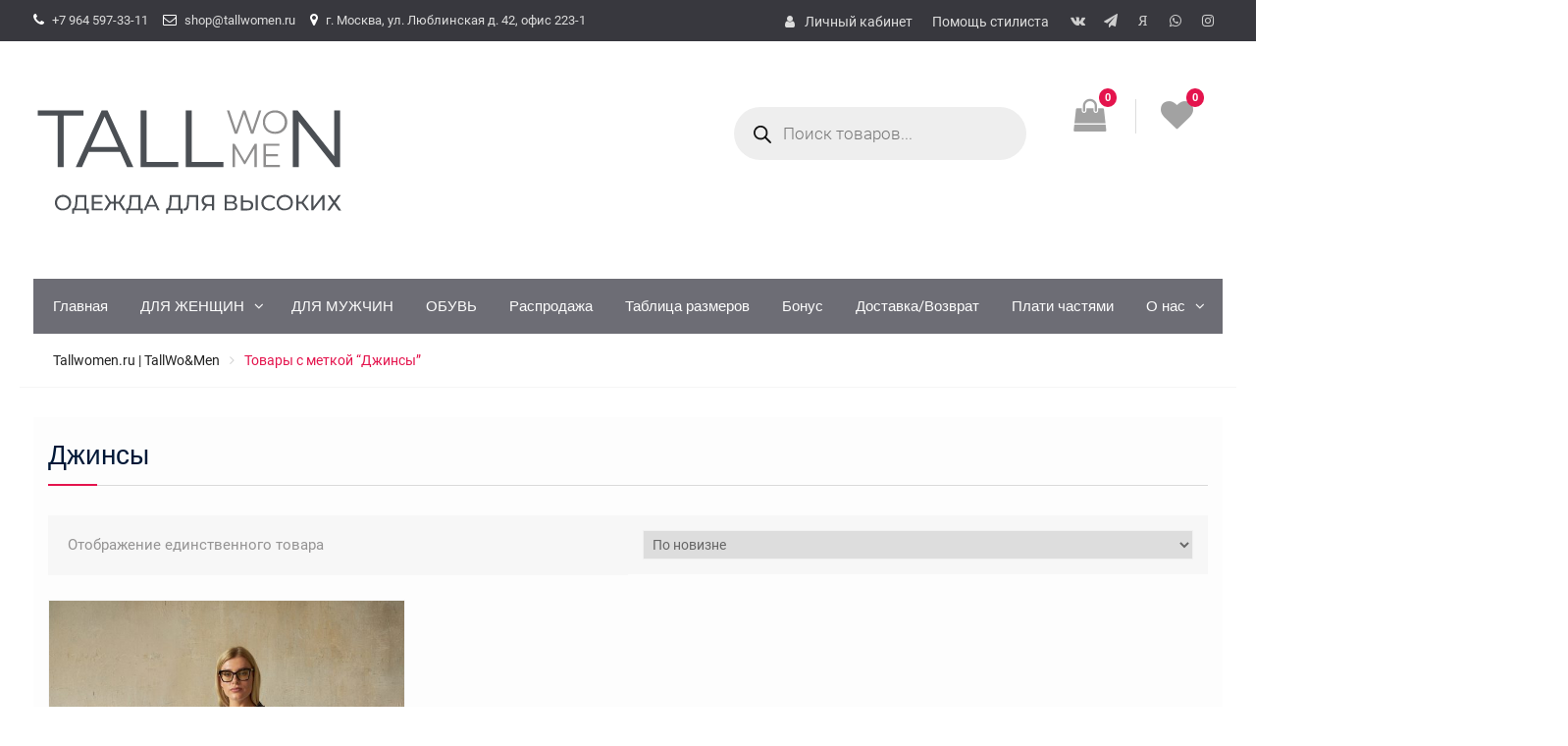

--- FILE ---
content_type: text/css
request_url: https://tallwomen.ru/wp-content/themes/easy-commerce/style.css?ver=20250919-111803
body_size: 16905
content:
/*
Theme Name: Easy Commerce
Theme URI: https://wenthemes.com/item/wordpress-themes/easy-commerce/
Author: WEN Themes
Author URI: https://wenthemes.com/
Description: Easy Commerce is a clean and well-designed e-commerce WordPress theme. It is very flexible and packed with several theme options that make website development a breeze. It has a fluid and fully responsive layout design to make sure that your visitors will have an awesome viewing experience each time they go to your website. It exists so that you can speedily and efficiently craft powerful e-commerce websites across all niches and markets in a matter of minutes, without having to write a line of code. It is packed with nice features that allow you to explore your creativity and build a unique website for your online store. It comes with smooth integration of WooCommerce plugin. Official Support Forum: https://themepalace.com/support-forum/ Full Demo: https://wenthemes.com/theme-demos/?demo=easy-commerce
Version: 2.1.1
Requires at least: 5.6
Tested up to: 6.4
Requires PHP: 5.6
License: GPLv3
License URI: http://www.gnu.org/licenses/gpl-3.0.html
Text Domain: easy-commerce
Tags: one-column, two-columns, three-columns, left-sidebar, right-sidebar, custom-background, custom-colors, custom-menu, featured-images, full-width-template, translation-ready, theme-options, threaded-comments, footer-widgets, custom-logo, blog, e-commerce
*/

/*--------------------------------------------------------------
>>> TABLE OF CONTENTS:
----------------------------------------------------------------
# Normalize
# Typography
# Elements
# Forms
# Navigation
    ## Links
    ## Menus
# Accessibility
# Alignments
# Clearings
# Widgets
# Content
    ## Posts and pages
    ## Asides
    ## Comments
# Infinite scroll
# Media
    ## Captions
    ## Galleries
# Custom by WEN Themes

--------------------------------------------------------------*/

/*--------------------------------------------------------------
# Normalize
--------------------------------------------------------------*/
html {
    font-family: sans-serif;
    -webkit-text-size-adjust: 100%;
    -ms-text-size-adjust:     100%;
}

body {
    margin: 0;
}

article,
aside,
details,
figcaption,
figure,
footer,
header,
main,
menu,
nav,
section,
summary {
    display: block;
}

audio,
canvas,
progress,
video {
    display: inline-block;
    vertical-align: baseline;
}

audio:not([controls]) {
    display: none;
    height: 0;
}

[hidden],
template {
    display: none;
}

a {
    background-color: transparent;
}

a:active,
a:hover {
    outline: 0;
}

abbr[title] {
    border-bottom: 1px dotted;
}

b,
strong {
    font-weight: bold;
}

dfn {
    font-style: italic;
}

h1 {
    font-size: 2em;
    margin: 0.67em 0;
}

mark {
    background: #ff0;
    color: #001837;
}

small {
    font-size: 80%;
}

sub,
sup {
    font-size: 75%;
    line-height: 0;
    position: relative;
    vertical-align: baseline;
}

sup {
    top: -0.5em;
}

sub {
    bottom: -0.25em;
}

img {
    border: 0;
}

svg:not(:root) {
    overflow: hidden;
}

figure {
    margin: 1em 40px;
}

hr {
    box-sizing: content-box;
    height: 0;
}

pre {
    overflow: auto;
}

code,
kbd,
pre,
samp {
    font-family: monospace, monospace;
    font-size: 1em;
}

button,
input,
optgroup,
select,
textarea {
    color: inherit;
    font: inherit;
    margin: 0;
}

button {
    overflow: visible;
}

button,
select {
    text-transform: none;
}

button,
html input[type="button"],
input[type="reset"],
input[type="submit"] {
    -webkit-appearance: button;
    cursor: pointer;
}

button[disabled],
html input[disabled] {
    cursor: default;
}

button::-moz-focus-inner,
input::-moz-focus-inner {
    border: 0;
    padding: 0;
}

input {
    line-height: normal;
}

input[type="checkbox"],
input[type="radio"] {
    box-sizing: border-box;
    padding: 0;
}

input[type="number"]::-webkit-inner-spin-button,
input[type="number"]::-webkit-outer-spin-button {
    height: auto;
}

input[type="search"] {
    -webkit-appearance: textfield;
    box-sizing: content-box;
}

input[type="search"]::-webkit-search-cancel-button,
input[type="search"]::-webkit-search-decoration {
    -webkit-appearance: none;
}

fieldset {
    border: 1px solid #c0c0c0;
    margin: 0 2px;
    padding: 0.35em 0.625em 0.75em;
}

legend {
    border: 0;
    padding: 0;
}

textarea {
    overflow: auto;
}

optgroup {
    font-weight: bold;
}

table {
    border-collapse: collapse;
    border-spacing: 0;
}

td,
th {
    padding: 0;
}

/*--------------------------------------------------------------
# Typography
--------------------------------------------------------------*/

button,
input,
select,
textarea {
    color: #222;
    font-size: 14px;
    line-height: 1.5;
}

body {
    color: #949393;
    font-family: 'Roboto', sans-serif;
    font-size: 14px;
    font-weight: 400;
    line-height: 1.75;
    word-wrap: break-word;
}

h1,
h2,
h3,
h4,
h5,
h6,
p {
    margin: 0 0 15px 0;
}

h1,
h2,
h3,
h4,
h5,
h6 {
    font-family: 'Heebo', sans-serif;
    font-weight: 500;
    color:#001837;
}


h1 {
    font-size: 28px;
}

h2 {
    font-size: 24px;
}

h3{
    font-size: 22px;
}

h4 {
    font-size: 18px;
}

h5 {
    font-size: 16px;
}

h6 {
    font-size: 14px;
}

dfn,
cite,
em,
i {
    font-style: italic;
}

blockquote {
    margin: 0 1.5em;
}

address {
    margin: 0 0 1.5em;
}

pre {
    background: #eee;
    font-family: "Courier 10 Pitch", Courier, monospace;
    font-size: 15px;
    font-size: 0.9375rem;
    line-height: 1.6;
    margin-bottom: 1.6em;
    max-width: 100%;
    overflow: auto;
    padding: 1.6em;
}

code,
kbd,
tt,
var {
    font-family: Monaco, Consolas, "Andale Mono", "DejaVu Sans Mono", monospace;
    font-size: 15px;
    font-size: 0.9375rem;
}

abbr,
acronym {
    border-bottom: 1px dotted #666;
    cursor: help;
}

mark, ins {
    background: #e4144d none repeat scroll 0 0;
    color: #ffffff;
    padding: 0 5px;
    text-decoration: none;
}

big {
    font-size: 125%;
}

/*--------------------------------------------------------------
# Elements
--------------------------------------------------------------*/

html {
    box-sizing: border-box;
}

*,
*::before,
*::after { /* Inherit box-sizing to make it easier to change the property for components that leverage other behavior; see http://css-tricks.com/inheriting-box-sizing-probably-slightly-better-best-practice/ */
    box-sizing: inherit;
}

body {
    background-color:#ffffff; /* Fallback for when there is no custom background color defined. */
}

blockquote, q {
    quotes: "" "";
    border-left: 5px solid #e4144d;
    margin: 0;
    padding: 0 20px;
}

blockquote,
q {
    quotes: "" "";
}

hr {
    background-color: #ccc;
    border: 0;
    height: 1px;
    margin-bottom: 1.5em;
}

ul,
ol {
    margin: 0 0 1.5em 3em;
}

ul {
    list-style: disc;
}

ol {
    list-style: decimal;
}

li > ul,
li > ol {
    margin-bottom: 0;
    margin-left: 1.5em;
}

ul, ol {
    margin: 0 0 0.5em 1em;
    padding: 0;
}

dt {
    font-weight: bold;
}

dd {
    margin: 0 1.5em 1.5em;
}

img {
    height: auto; /* Make sure images are scaled correctly. */
    max-width: 100%; /* Adhere to container width. */
}

table {
    margin: 0 0 1.5em;
    width: 100%;
}


td, th {
    border: 1px solid #ddd;
    padding: 5px;
}


/*--------------------------------------------------------------
# Forms
--------------------------------------------------------------*/
button,
a.button,
a.button:visited,
input[type="button"],
input[type="reset"],
input[type="submit"] {
    background: #e4144d none repeat scroll 0 0;
    border: medium none;
    color: #ffffff;
    font-family: 'Heebo', sans-serif;
    font-size: 15px;
    line-height: 1.5;
    padding: 10px 25px;
    border-radius: 3px;
       -moz-transition: all 0.5s ease 0s;
    -webkit-transition: all 0.5s ease 0s;
    -o-transition: all 0.5s ease 0s;
    transition: all 0.5s ease 0s;
}

button:hover,
a.button:hover,
input[type="button"]:hover,
input[type="reset"]:hover,
input[type="submit"]:hover {
    background-color: #222;
    color: #fff;
}


input[type="button"]:focus,
input[type="reset"]:focus,
input[type="submit"]:focus,
button:active,
input[type="button"]:active,
input[type="reset"]:active,
input[type="submit"]:active {
    background-color: #e4144d;
    color: #fff;
}

input[type="text"],
input[type="email"],
input[type="url"],
input[type="password"],
input[type="search"],
textarea,
select {
    color: #666;
    border:1px solid #f1f1f1;

}

input[type="text"]:focus,
input[type="email"]:focus,
input[type="url"]:focus,
input[type="password"]:focus,
input[type="search"]:focus,
textarea:focus {
    color: #111;
}

input[type="text"],
input[type="email"],
input[type="url"],
input[type="password"],
input[type="search"]{
    padding: 6px 0 6px 9px;

}

select {
    width: 100%;
    padding:5px;
}

textarea {
    padding:10px 20px;
    width: 100%;
}

/*--------------------------------------------------------------
# Navigation
--------------------------------------------------------------*/

/*--------------------------------------------------------------
## Links
--------------------------------------------------------------*/

a {
    color: #001837;
    text-decoration: inherit;
}

a:visited {
    color: #001837;
}

a:hover,
a:focus,
a:active {
    color: #e4144d;
}

a:focus {
    outline:inherit;
}

a:hover,
a:active {
    outline: 0;
}

.entry-content a:not(.more-link):not(.button):not(.wp-block-button__link),
.entry-summary a:not(.more-link):not(.button):not(.wp-block-button__link),
.ew-about a:not(.more-link):not(.button),
.widget_text a:not(.more-link):not(.button),
.comment-content a {
    text-decoration: underline;
}

.entry-content a:not(.more-link):not(.button):hover,
.entry-content a:not(.more-link):not(.button):focus,
.entry-summary a:not(.more-link):not(.button):hover,
.entry-summary a:not(.more-link):not(.button):focus,
.ew-about a:not(.more-link):not(.button):hover,
.ew-about a:not(.more-link):not(.button):focus,
.widget_text a:not(.more-link):not(.button):hover,
.widget_text a:not(.more-link):not(.button):focus,
.comment-content a:hover,
.comment-content a:focus {
    text-decoration: none;
}



/*--------------------------------------------------------------
## Menus
--------------------------------------------------------------*/
#main-nav {
    clear: both;
    display: block;
    float: left;
    transition: all 0.5s ease-in-out 0s;
    width: 100%;
        background: #fff;
}

#site-navigation {
    background: #6d6d75;
    padding: 0 5px;
}

.main-navigation ul {
    display: block;
    margin: 0;
    padding: 0;
}

.main-navigation ul ul {
    background-color: #6d6d75;
    left: 0;
    margin: 0;
    min-width: 230px;
    position: absolute;
    top: 56px;
    z-index: 9999;
    -moz-transform: translate3d(0, 20px, 0);
    -o-transform: translate3d(0, 20px, 0);
    -ms-transform: translate3d(0, 20px, 0);
    -webkit-transform: translate3d(0, 20px, 0);
    transform: translate3d(0, 20px, 0);
    -moz-transition: all 0.3s;
    -webkit-transition: all 0.3s;
    -o-transition: all 0.3s;
    transition: all 0.3s;
    visibility: hidden;
    padding: 15px;
}

.main-navigation ul ul ul::before {
    display: none;
}

.main-navigation ul li:hover > ul.sub-menu {
    opacity: 1;
    -moz-transform: translate3d(0, 0, 0);
    -o-transform: translate3d(0, 0, 0);
    -ms-transform: translate3d(0, 0, 0);
    -webkit-transform: translate3d(0, 0, 0);
    transform: translate3d(0, 0, 0);
    visibility: visible;
}

.main-navigation ul ul ul {
    left: 100%;
    top: 0;
}

.main-navigation li {
    display: inline-block;
    margin-bottom: 0;
    position: relative;
}

.main-navigation li li {
    float: none;
    display: block;
    margin-right: 0;
}

.main-navigation ul li li:first-child > a {
    border-left: none;
}

.main-navigation ul li a {
    color: #fdfdfd;
    display: block;
    font-family: 'Heebo', sans-serif;
    font-size: 15px;
    padding: 15px 15px;
    position: relative;
    z-index: 99;
}
.main-navigation ul ul a {
    border-bottom: 1px solid rgba(242, 242, 242, 0.03);
    font-size: 14px;
    height: auto;
    padding: 7px 10px;
    text-align: left;
    width: 100%;
    border-left: none;
    border-right: none;
    text-transform: capitalize;
    font-weight: 400;
    letter-spacing: 1px;
    color:#fff;
        -moz-transition: all 0.5s ease 0s;
    -webkit-transition: all 0.5s ease 0s;
    -o-transition: all 0.5s ease 0s;
    transition: all 0.5s ease 0s;
}
.main-navigation ul ul li:hover > a {
    padding-left: 15px;
}
.main-navigation ul li.menu-item-has-children > a::after,
.main-navigation ul li.page_item_has_children > a::after {
    content: "\f107";
    font-family: FontAwesome;
    margin-left: 10px;
    margin-right: 0;
    position: absolute;
    right: 10px;
    top: 15px;
}

.main-navigation ul li li.menu-item-has-children > a::after,
.main-navigation ul li li.page_item_has_children > a::after {
    content: "\f105";
    top: 10px;
}

.main-navigation ul li.menu-item-has-children a,
.main-navigation ul li.page_item_has_children a {
    padding-right: 30px;
}

.main-navigation li:hover > a,
.main-navigation li.current-menu-item > a,
.main-navigation li.current_page_item > a {
    color:#fff;
}

.main-navigation li li:hover > a,
.main-navigation li li.current-menu-item > a,
.main-navigation li li.current_page_item > a {
    color:#fff;
}

.main-navigation li:hover:before,
.main-navigation li.current-menu-item:before,
.main-navigation li.current_page_item:before {
    opacity: 1;
    width: 100%;
}

.main-navigation li:hover:after,
.main-navigation li.current-menu-item:after,
.main-navigation li.current_page_item:after {
    opacity: 1;
    height: 3px;
}

.main-navigation li:after {
    content: '';
    position: absolute;
    left: 0;
    top: 0;
    width: 100%;
    height: 0px;
    background-color: #ffffff;
    -webkit-transition: all 0.33s ease-out;
    -moz-transition: all 0.33s ease-out;
    -o-transition: all 0.33s ease-out;
    -ms-transition: all 0.33s ease-out;
    transition: all 0.33s ease-out;
    opacity: 0;
}

.main-navigation li:before {
    content: '';
    position: absolute;
    left: 0;
    bottom: 0;
    width: 15%;
    height: 3px;
    background-color: #ffffff;
    -webkit-transition: all 0.33s ease-out;
    -moz-transition: all 0.33s ease-out;
    -o-transition: all 0.33s ease-out;
    -ms-transition: all 0.33s ease-out;
    transition: all 0.33s ease-out;
    opacity: 0;
}

.main-navigation li li::before {
    display: none;
}

.main-navigation .menu-toggle,
.main-navigation .dropdown-toggle {
    display: none;
}

.main-navigation li li:after {
    display: none;
}

.main-navigation .menu-toggle,
.main-navigation .dropdown-toggle {
    display: none;
}

#mobile-trigger {
  display: none;
}

#mob-menu {
  display: none;
}

/*comment and post navigation*/

.site-main .comment-navigation,
.site-main .posts-navigation,
.site-main .post-navigation {
    margin: 0 0 1.5em;
    overflow: hidden;
}

.comment-navigation .nav-previous,
.posts-navigation .nav-previous,
.post-navigation .nav-previous {
    float: left;
    width: 49%;
}

.comment-navigation .nav-next,
.posts-navigation .nav-next,
.post-navigation .nav-next {
    float: right;
    text-align: right;
    width: 49%;
}

.comment-navigation .nav-previous a::before,
.posts-navigation .nav-previous a::before,
.post-navigation .nav-previous a::before {
    content: "\f060";
    display: inline-block;
    font-family: FontAwesome;
    margin-right: 11px;
    font-size: 16px;
}
.comment-navigation .nav-next a::after,
.posts-navigation .nav-next a::after,
.post-navigation .nav-next a::after {
    content: "\f061";
    display: inline-block;
    font-family: FontAwesome;
    margin-left: 11px;
    font-size: 16px;
}

.page-links {
    clear: both;
    margin: 0 0 1.5em;
}

.nav-links {
    border-top: medium none;
    margin-bottom: 20px;
    padding: 20px 0;
    overflow: hidden;
}

/** pagination **/

.navigation,
.pagination {
    margin-top: 15px;
    text-align: center;
}
.pagination  .nav-links {
    border-top: medium none;
    margin-bottom: 20px;
    padding: 8px;
    overflow: hidden;
    display: inline-block;
    background: #fbfbfb;
}

.pagination  .page-numbers.dots {
    background: rgba(0, 0, 0, 0) none repeat scroll 0 0;
}

.pagination .nav-links .page-numbers.current,
.pagination .nav-links a:hover {
    background: #e4144d none repeat scroll 0 0;
    border-color: #e4144d;
    color: #ffffff;
}

.pagination .nav-links .page-numbers {
    background: #fff;
    border: none;
    color: #001837;
    font-size: 15px;
    line-height: 1.5;
    padding: 8px 15px;
    display: inline-block;
    text-align: center;
    margin: 0 3px;
}

/*single navigation */

.navigation .nav-links .nav-next,
.navigation .nav-links .nav-next{
    float: right;
    text-align: right;

}

.navigation .nav-links .nav-previous,
.navigation .nav-links .nav-previous {
    float: left;
    text-align: left;

}

.navigation .nav-links a,
.navigation .nav-links a {
    background: #00132c;
    margin-bottom: 30px;
    background: #fbfbfb;
    padding: 15px 20px;
    font-size: 16px;
    text-align: center;
}

.navigation .nav-links a:hover,
.navigation .nav-links a:hover {
    background: #e4144d;
    color: #fff;
 }



/*--------------------------------------------------------------
# Accessibility
--------------------------------------------------------------*/

/* Text meant only for screen readers. */
.screen-reader-text {
    clip: rect(1px, 1px, 1px, 1px);
    position: absolute !important;/* It should be ablolute */
    height: 1px;
    width: 1px;
    overflow: hidden;
}

.screen-reader-text:focus {
    background-color: #f1f1f1;
    border-radius: 3px;
    box-shadow: 0 0 2px 2px rgba(0, 0, 0, 0.6);
    clip: auto !important; /* It should be clip auto */
    color: #21759b;
    display: block;
    font-size: 14px;
    font-size: 0.875rem;
    font-weight: bold;
    height: auto;
    left: 5px;
    line-height: normal;
    padding: 15px 23px 14px;
    text-decoration: none;
    top: 5px;
    width: auto;
    z-index: 100000; /* Above WP toolbar. */
}

/*--------------------------------------------------------------
# Alignments
--------------------------------------------------------------*/
.alignleft {
    display: inline;
    float: left;
    margin-right: 15px;
    margin-bottom: 15px;
}

.alignright {
    display: inline;
    float: right;
    margin-left: 15px;
    margin-bottom: 15px;
}

.aligncenter {
    clear: both;
    display: block;
    margin-left: auto;
    margin-right: auto;
    margin-bottom: 15px;
}

.alignnone{
    clear: both;
    display: inline-block;
    margin-left: auto;
    margin-right: auto;
    margin-bottom: 15px;
    margin-top: 15px;

}

/*--------------------------------------------------------------
# Clearings
--------------------------------------------------------------*/

.clear-fix::before,
.clear-fix::after,
.entry-content::before,
.entry-content::after,
.comment-content::before,
.comment-content::after,
.site-header::before,
.site-header::after,
.site-content::before,
.site-content::after,
.site-footer::before,
.site-footer::after,
#sidebar-front-page-widget-area::after,
#sidebar-front-page-widget-area::before,
#featured-slider::after,
#featured-slider::before,
.widget::after,
.widget::before {
    content: "";
    display: table;
}

.clear-fix::after,
.entry-content::after,
.comment-content::after,
.site-header::after,
.site-content::after,
.site-footer::after,
.widget::after,
.widget::before {
    clear: both;
}


/*--------------------------------------------------------------
# Widgets
--------------------------------------------------------------*/
.widget {
    margin:30px 0 0;
}

.widget:first-child {
    margin: 0;
}

.widget select {
    max-width: 100%;
}



/*--------------------------------------------------------------
# Content
--------------------------------------------------------------*/
/*--------------------------------------------------------------
## Posts and pages
--------------------------------------------------------------*/


h1.entry-title {
    border-bottom: 1px double #ebe9eb;
    margin-bottom: 20px;
    padding-bottom: 10px;
    position: relative;
}

h1.entry-title::after {
    content: "";
    display: block;
    position: absolute;
    height: 2px;
    background: #e4144d;
    width: 50px;
    bottom: -1px;
}

.entry-header {
    margin-bottom: 15px;
}

.entry-footer > span ,
.entry-header .entry-meta span{
    display: inline-block;
    font-size: 14px;
    height: 100%;
    margin-right: 15px;
    padding: 0 15px 0 0;
}

.entry-footer > span:last-child{
    border-right: none;
}

.cat-links > a {
    margin-left: 5px;
}

.cat-links > a:first-child {
    margin-left: 0;
}


.sticky {
    display: block;
}

.hentry {
    margin: 0 0 30px 0;
}

.hentry:first-child {
    margin:0;
}

.byline,
.updated:not(.published) {
    display: none;
}

.single .byline,
.group-blog .byline {
    display: inline-block;
}

.page-content,
.entry-content,
.entry-summary {
    margin: 1.5em 0 0;
}

.entry-footer > span a,
.entry-meta a{
    color:#49616b;
}

.entry-footer a:hover,
.entry-meta a:hover {
    color:#e4144d;
}

.page-content,
.entry-content,
.entry-summary {
    margin: 15px 0 0;
}

.home .entry-content-wrapper .entry-content {
    margin: 0;
}

.entry-footer > span::before,
.entry-header .entry-meta > span::before{
    display: inline-block;
    font-family: FontAwesome;
    height: 15px;
    margin-right:8px;
    content: "";
}

.entry-meta .byline .author.vcard {
    margin-left: -4px;
}

span.comments-link::before {
    content: "\f075";
}

.entry-footer > .cat-links::before {
    content: "\f07c";
}

.entry-header .entry-meta .byline::before {
    content: "\f007";
}

.entry-footer .edit-link::before{
    content: "\f044";
}

.entry-footer .tags-links::before{
    content: "\f02c";
}

.entry-header .entry-meta .posted-on::before {
    content: "\f017";
}

.entry-title {
    margin-bottom: 6px;
}

.entry-meta {
    margin-bottom: 25px;
}

a.read-more,
a.read-more:visited {
    color: #e4144d;
}

a.read-more:hover,
a.read-more:focus,
a.read-more:active{
    color: #e4144d;
}

.blog #main article,
.archive #main article {
    margin-bottom: 30px;
    clear: both;
}

.entry-content-wrapper {
    padding: 20px;
    background: #fdfdfd;
    display: block;
}
.woocommerce-cart .entry-content-wrapper {
    width: 100%;
}
.blog #main article .alignleft,
.archive #main article .alignleft {
    margin: 25px;
}
/*--------------------------------------------------------------
## Asides
--------------------------------------------------------------*/
.blog .format-aside .entry-title,
.archive .format-aside .entry-title {
    display: none;
}

/*--------------------------------------------------------------
## Comments
--------------------------------------------------------------*/

#respond {
    clear: both;
    display: block;
    float: left;
}

#comments {
    margin-top: 30px;
    overflow: hidden;
}

.comment-content a {
    word-wrap: break-word;
}

.bypostauthor {
    display: block;
}

.comment-notes {
    position: relative;
}

.comment-content a {
    word-wrap: break-word;
}

.bypostauthor {
    display: block;
}

.comment-form {
    margin: 0 -15px;
}

.comments-area form#commentform p.logged-in-as ,
.comments-area form#commentform p{
    padding: 0 15px;
}

.comment-form-author input,
.comment-form-email input,
.comment-form-url input{
    width: 100%;
}

#tab-reviews .comment-form-author,
#tab-reviews .comment-form-email,
#tab-reviews .comment-form-url{
    width: 50%;
}

.comments-area form#commentform p.logged-in-as {
    padding: 0 15px;
    width: 100%;
}

.comment-form-author,
.comment-form-email,
.comment-form-url{
    width: 33.33%;
    float: left;
}

.comment-list li.comment::after {
    content: inherit;
    display: none;
}

.comment-list li{
    padding-left: 0;
}

.comment {
    display: block;
    float: left;
    width: 100%;
}

ol.comment-list {
    border-radius: 5px;
    float: left;
    margin-bottom: 15px;
    margin-left: 0;
    margin-right: 0;
    overflow: inherit;
    padding: 0;
    width: 100%;
}

ol.comment-list .children {
    border: medium none;
    float: left;
    margin: 15px 0 15px 15px;
    width: 98%;
}

ol.comment-list li {
    list-style: outside none none;
    margin-bottom: 15px;
}

.comment .comment-body {
    background-color: #ffffff;
    border-radius: 0;
    clear: both;
    display: block;
    float: left;
    margin-top: 5px;
    padding: 20px;
    position: relative;
    text-align: left;
    width: 100%;
}

.comment-author.vcard {
    font-size: 16px;
    margin-bottom: 5px;
}

.comment-list .children {
    background-position: left 20px;
    background-repeat: no-repeat;
    border-left: 1px solid rgb(238, 238, 238);
    margin-left: 0;
    padding-left: 40px;
}

.comment-list li.comment > div img.avatar {
    left: 29px;
    position: absolute;
    top: 29px;
}

#comment-form-title {
    font-size: 24px;
    padding-bottom: 10px;
}

.vcard .avatar {
    float: left;
    margin: 7px 15px 15px 0;
}

.comment-metadata {
    font-size: 14px;
    line-height: 16px;
    margin-bottom: 10px;
}

.comment-metadata > a{
     color: #49616b;
     margin-right: 30px;
}

.comment-metadata::before{
    display: inline-block;
    font-family: FontAwesome;
    height: 15px;
    content: "\f017";
}

.form-allowed-tags code {
    white-space: inherit;
    word-wrap: break-word;
}

.comment-respond label {
    display: block;
    font-weight: normal;
}

.comments-title {
    font-weight: normal;
    margin: 25px 0 0;
}

.comment-content a {
    word-wrap: break-word;
}

.bypostauthor {
    display: block;
}

.comment-content {
    clear: both;
    display: block;
}

.authorbox  .author-info,
.authorbox  .author-bio-posts-content {
    float: left;
    max-width: 90%;
    width: 90%;
}

.author-info h4 {
    margin-bottom: 0;
}


#commentform label {
    display: inline;
    position:relative;
}

#commentform input[type="checkbox"],
#commentform input[type="radio"] {
	margin-right: 10px;
}

#commentform  p.form-submit {
    margin-top: 30px;
}

#commentform  span.required {
    color: #f0632b;
}
/*--------------------------------------------------------------
# Infinite scroll
--------------------------------------------------------------*/

/* Globally hidden elements when Infinite Scroll is supported and in use. */
.infinite-scroll .posts-navigation, /* Older / Newer Posts Navigation (always hidden) */
.infinite-scroll.neverending .site-footer { /* Theme Footer (when set to scrolling) */
    display: none;
}

/* When Infinite Scroll has reached its end we need to re-display elements that were hidden (via .neverending) before. */
.infinity-end.neverending .site-footer {
    display: block;
}

/*--------------------------------------------------------------
# Media
--------------------------------------------------------------*/
.page-content .wp-smiley,
.entry-content .wp-smiley,
.comment-content .wp-smiley {
    border: none;
    margin-bottom: 0;
    margin-top: 0;
    padding: 0;
}

/* Make sure embeds and iframes fit their containers. */
embed,
iframe,
object {
    max-width: 100%;
}

/*--------------------------------------------------------------
## Captions
--------------------------------------------------------------*/
.wp-caption {
    margin-bottom: 1.5em;
    max-width: 100%;
}

.wp-caption img[class*="wp-image-"] {
    display: inline-block;
    margin-left: auto;
    margin-right: auto;
}

.wp-caption .wp-caption-text {
    margin: 0.8075em 0;
}

.wp-caption-text {
    text-align: center;
}

/*--------------------------------------------------------------
## Galleries
--------------------------------------------------------------*/
.gallery {
    margin-bottom: 1.5em;
    margin-right: -5px;
    margin-left: -5px;
}

.gallery-item {
    display: inline-block;
    text-align: center;
    vertical-align: top;
    width: 100%;
    margin: 0;
    padding: 5px;
}

.gallery-item img {
    vertical-align: middle;
}

.gallery-columns-2 .gallery-item {
    max-width: 50%;
}

.gallery-columns-3 .gallery-item {
    max-width: 33.33%;
}

.gallery-columns-4 .gallery-item {
    max-width: 25%;
}

.gallery-columns-5 .gallery-item {
    max-width: 20%;
}

.gallery-columns-6 .gallery-item {
    max-width: 16.66%;
}

.gallery-columns-7 .gallery-item {
    max-width: 14.28%;
}

.gallery-columns-8 .gallery-item {
    max-width: 12.5%;
}

.gallery-columns-9 .gallery-item {
    max-width: 11.11%;
}

.gallery-caption {
    display: block;
}


/*--------------------------------------------------------------
# Custom By WEN Themes
--------------------------------------------------------------*/

#page {
    position: relative;
    width: 100%;
}

.container {
    width: 1270px;
    margin: 0 auto;
    padding-left: 15px;
    padding-right: 15px;
    max-width: 100%;
}

.container::after,
.inner-wrapper::after {
    clear: both;
    content: "";
    display: table;
}

.inner-wrapper {
    margin-left: -15px;
    margin-right: -15px;
}

/*--------------------------------------------------------------
##  Header Style By WEN Themes
--------------------------------------------------------------*/
.enabled-sticky-primary-menu #main-nav.fixed {
    position: fixed;
    top:0px;
    z-index: 9999;
}

/*Tophead */

#tophead {
    background-color: #38383e;
    clear: both;
    float: left;
    width: 100%;
    padding: 5px 0;
}
.header-social {
    float: right;
    text-align: left;
}

#quick-contact {
    float: left;
    padding-bottom: 7px;
    padding-top: 8px;
}

#quick-contact > ul {
    margin: 0;
    padding: 0;
}

#tophead a,#tophead{
    color: #ddd;
}

#tophead a:hover{
    color: #fff;
}

#quick-contact li.quick-email::before {
    content: "\f003";
}

#quick-contact li.quick-call::before {
    content: "\f095";
}

#quick-contact li.quick-address::before {
    content: "\f041";
}

#quick-contact li::before {
    color: #fff;
    content: "";
    display: inline-block;
    font-family: FontAwesome;
    font-size: 14px;
    margin-right: 5px;
}

#quick-contact li {
    float: left;
    font-size: 13px;
    line-height: 0.8;
    list-style: outside none none;
    margin-left: 15px;
    margin-top: 2px;
}

#quick-contact li:first-child {
    border: medium none;
    margin-left: 0;
    padding: 0;
}

/*#cart-seciton*/

#cart-section li {
    float: left;
    list-style: outside none none;
    padding:5px 10px;
}

#cart-section strong {
    margin-left: 10px;
    display: inline-block;
    font-size: 11px;
    padding: 0px 6px;
    color: #ffffff;
    position: absolute;
    top: -11px;
    right: 19px;
    background: #e4144d;
    border-radius: 100%;
}

#right-tophead {
    float: right;
}

#cart-section {
    clear: both;
    float: right;
    font-size: 14px;
}

#cart-section i {
    font-size: 33px;
}

#cart-section a {
    display: inline-block;
    position: relative;
    float: right;
    text-align: center;
    color: #a2a2a2;
    text-align: center;
    text-align: center;
    padding-right: 30px;
    padding-left: 25px;
    margin: 4px 0;
}
a.wishlist-icon {
    border-left: 1px solid #ddd;
}
.header-social-wrapper {
    float: right;
    margin-top: 2px;
}

.header-social-wrapper .widget.easy_commerce_widget_social ul li {
    margin: 0;
}

.header-social-wrapper .widget.easy_commerce_widget_social ul li a{
    border:none;
}

.header-social-wrapper .easy_commerce_widget_social ul li a::before {
    font-size: 14px;
    line-height: 2.1;
}

/*Masthead*/

#masthead {
    background: #ffffff none repeat scroll 0 0;
    clear: both;
    padding: 40px 0;
    width: 100%;
    z-index: 99999;
}

.custom-logo-link {
    float: left;
    margin-right: 15px;
}

#site-identity {
    float: left;
}

.site-branding {
    float: left;
    font-size: 27px;
    line-height: 0.8;
    margin-bottom: 0;
    margin-top: 10px;
    padding: 0 15px;
}

.site-title {
    font-size: 28px;
    font-weight: bold;
    font-family: 'Heebo', sans-serif;
}

.site-description {
    color: #222;
    font-size: 14px;
    font-style: inherit;
    font-weight: 400;
    letter-spacing: 2.2px;
}

#right-head {
    float: right;
    padding: 0 15px;
    margin-top: 15px;
}

#right-head  .search-form,
#right-head  .woocommerce-product-search {
    max-width: 100%;
}

.search-form,
.woocommerce-product-search {
    position: relative;
    padding-right: 30px;
    max-width: 340px;
    width: 100%;
}

#right-head .woocommerce-product-search  {
    padding-right: 0;
}

.search-form input.search-field,
.woocommerce-product-search input.search-field {
    padding: 10px 10px 10px 20px;
    max-width: 100%;
    border: medium none;
    width: 300px;
    height: 20px;
    border:1px solid #ddd;
}

.search-form input[type="submit"],
.woocommerce-product-search input[type="submit"] {
    position: absolute;
    transition: all 0.5s ease-in-out 0s;
    -webkit-transition: all 0.5s ease-in-out 0s;
    padding: 10px 15px;
    top: 1px;
    right: 0;
    border-radius: 0;
    font-size: 13px;
    font-family: FontAwesome;
    background: none;
    color: #c1c6ca;
}

.header-search-wrapper .search-form input.search-field,
.header-search-wrapper .woocommerce-product-search input.search-field {
    border:none;
}

#right-head input#woocommerce-product-search-field:focus {
    outline: inherit;
}

#right-head input#woocommerce-product-search-field {
    background: none;
    height: 25px;
    padding: 5px 15px 5px 20px;
}

#right-head .advance-search-form:before {
    border-left: 1px solid #e0e0e0;
    content: '';
    position: absolute;
    left: 5px;
    height: 25px;
    top: 9px;
}

#right-head .header-search-wrapper {
    padding: 2px 3px;
    border: 0px solid #ddd;
    float: right;
    margin-right: 10px;
}

#right-head  .advance-search-wrap,
#right-head  .advance-search-form {
    display: inline-block;
    position: relative;
    vertical-align: middle;
}

.select_products {
    appearance: none;
    border: none;
    width: 120px;
    height: 35px;
    font-size: 13px;
    color: #8e8e8e;
    margin-right: 3px;
    cursor: pointer;
    outline: none;
    box-shadow: none;
    background-size: 10px;
    background-position: 96% 53%;
}

/*#custom-header*/

#custom-header {
    background: #111111 none repeat scroll 0 0;
    clear: both;
    padding: 47px 0;
    text-align: center;
}

.page-title {
    border-bottom: 1px solid #dadada;
    padding-bottom: 5px;
    position: relative;
}
.page-title::after {
    content: "";
    display: block;
    position: absolute;
    height: 2px;
    background: #e4144d;
    width: 50px;
    bottom: -1px;
}

#custom-header img {
    width: 100%;
}

#login-section ul {
    margin: 5px;
}

#login-section li {
    float: left;
    list-style: outside none none;
    padding:0 10px;
}

#login-section .account-login a:before {
    content: '\f007';
    font-family: FontAwesome;
    margin-right: 10px;
}

/*--------------------------------------------------------------
## Social Links Style By WEN Themes
--------------------------------------------------------------*/

.easy_commerce_widget_social {
    clear: both;
    overflow: hidden;
}

.easy_commerce_widget_social ul {
    margin: 0;
}

.easy_commerce_widget_social li a {
    display: block;
    height: 30px;
    line-height: 1.7;
    margin-right: 0;
    padding: 0;
    text-align: center;
    vertical-align: middle;
    width: 30px;
    border-radius: 100%;
    border: 1px solid #ddd;
}

.easy_commerce_widget_social li {
    display: inline-block;
    margin-right: 5px;
    margin-bottom: 5px;
}

.widget-area .easy_commerce_widget_social li,
#footer-widgets .easy_commerce_widget_social li {
    padding: 0;
}

.widget-area .easy_commerce_widget_social li::before,
#footer-widgets .easy_commerce_widget_social li::before {
    display: none;
}

.easy_commerce_widget_social ul li a::before {
    font-size: 16px;
}

.easy_commerce_widget_social li a i {
    color:#cacad8;
    font-size: 18px;
    font-weight: normal;
}

.easy_commerce_widget_social ul li a::before {
    color: #cecece;
    content: "\f0c1";
    display: block;
    font-family: FontAwesome;
    font-weight: normal;
    font-size: 13px;
    line-height: 2.1;
}
.easy_commerce_widget_social ul li a:hover::before {
    text-shadow: none;
}
.easy_commerce_widget_social ul li a:hover {
    background-color: #001837;
    -moz-transition: all 0.4s ease-out 0s;
    -webkit-transition: all 0.4s ease-out 0s;
    transition: all 0.4s ease-out 0s;
}

.easy_commerce_widget_social ul li a:hover::before {
    color: #fff;
}

.easy_commerce_widget_social ul li a[href*="facebook.com"]::before {
    content: "\f09a";
}

.easy_commerce_widget_social ul li a[href*="vk.com"]::before {
    content: "\f189";
}

.easy_commerce_widget_social ul li a[href*="wa.me"]::before {
    content: "\f232";
}

.easy_commerce_widget_social ul li a[href*="t.me"]::before {
    content: "\f1d8";
}

.easy_commerce_widget_social ul li a[href*="youtube.com"]::before {
    content: "\f167";
}

.easy_commerce_widget_social ul li a[href*="yandex.ru"]::before {
    content: "\042F";
}

.easy_commerce_widget_social ul li a[href*="pinterest.com"]::before {
    content: "\f0d2";
}

.easy_commerce_widget_social ul li a[href*="bitbucket.org"]::before {
    content: "\f171";
}

.easy_commerce_widget_social ul li a[href*="github.com"]::before {
    content: "\f113";
}

.easy_commerce_widget_social ul li a[href*="codepen.io"]::before {
    content: "\f1cb";
}

.easy_commerce_widget_social ul li a[href*="flickr.com"]::before {
    content: "\f16e";
}

.easy_commerce_widget_social ul li a[href$="/feed/"]::before {
    content: "\f09e";
}

.easy_commerce_widget_social ul li a[href*="foursquare.com"]::before {
    content: "\f180";
}

.easy_commerce_widget_social ul li a[href*="instagram.com"]::before {
    content: "\f16d";
}

.easy_commerce_widget_social ul li a[href*="tumblr.com"]::before {
    content: "\f173";
}

.easy_commerce_widget_social ul li a[href*="reddit.com"]::before {
    content: "\f1a1";
}

.easy_commerce_widget_social ul li a[href*="vimeo.com"]::before {
    content: "\f194";
}

.easy_commerce_widget_social ul li a[href*="digg.com"]::before {
    content: "\f1a6";
}

.easy_commerce_widget_social ul li a[href*="twitch.tv"]::before {
    content: "\f1e8";
}

.easy_commerce_widget_social ul li a[href*="stumbleupon.com"]::before {
    content: "\f1a4";
}

.easy_commerce_widget_social ul li a[href*="delicious.com"]::before {
    content: "\f1a5";
}

.easy_commerce_widget_social ul li a[href*="mailto:"]::before {
    content: "\f0e0";
}
.easy_commerce_widget_social ul li a[href*="soundcloud.com"]::before {
    content: "\f1be";
}
.easy_commerce_widget_social ul li a[href*="wordpress.org"]::before {
    content: "\f19a";
}
.easy_commerce_widget_social ul li a[href*="wordpress.com"]::before {
    content: "\f19a";
}

.easy_commerce_widget_social ul li a[href*="jsfiddle.net"]::before {
    content: "\f1cc";
}

.easy_commerce_widget_social ul li a[href*="tripadvisor.com"]::before {
    content: "\f262";
}

.easy_commerce_widget_social ul li a[href*="foursquare.com"]::before {
    content: "\f180";
}

.easy_commerce_widget_social ul li a[href*="angel.co"]::before {
    content: "\f209";
}

.easy_commerce_widget_social ul li a[href*="slack.com"]::before {
    content: "\f198";
}

/*social links hover effect */

.easy_commerce_widget_social ul li a[href*="facebook.com"]:hover {
    background-color: #3b5998;
}

.easy_commerce_widget_social ul li a[href*="twitter.com"]:hover {
    background-color: #00aced;
}

.easy_commerce_widget_social ul li a[href*="plus.google.com"]:hover {
    background-color: #dd4b39;
}

.easy_commerce_widget_social ul li a[href*="/feed/"]:hover  {
    background-color: #dc622c;
}

.easy_commerce_widget_social ul li a[href*="wordpress.org"]:hover,
.easy_commerce_widget_social ul li a[href*="wordpress.com"]:hover {
    background-color: #45bbe6;
}

.easy_commerce_widget_social ul li a[href*="github.com"]:hover {
    background-color: #4183c4;
}

.easy_commerce_widget_social ul li a[href*="linkedin.com"]:hover {
    background-color: #007bb6;
}

.easy_commerce_widget_social ul li a[href*="pinterest.com"]:hover {
    background-color: #cb2027;
}

.easy_commerce_widget_social ul li a[href*="flickr.com"]:hover {
    background-color: #ff0084;
}

.easy_commerce_widget_social ul li a[href*="vimeo.com"]:hover {
    background-color: #aad450;
}

.easy_commerce_widget_social ul li a[href*="youtube.com"]:hover {
    background-color: #bb0000;
}

.easy_commerce_widget_social ul li a[href*="instagram.com"]:hover {
    background-color: #517fa4;
}

.easy_commerce_widget_social ul li a[href*="dribbble.com"]:hover {
    background-color: #ea4c89;
}

.easy_commerce_widget_social ul li a[href*="skype.com"]:hover {
    background-color: #12a5f4;
}

.easy_commerce_widget_social ul li a[href*="digg.com"]:hover {
    background-color: #333;
}

.easy_commerce_widget_social ul li a[href*="codepen.io"]:hover {
    background-color: #001837;
}

.easy_commerce_widget_social ul li a[href*="reddit.com"]:hover {
    background-color: #ff4500;
}

.easy_commerce_widget_social ul li a[href*="mailto:"]:hover {
    background-color: #1d62f0;
}

.easy_commerce_widget_social ul li a[href*="foursquare.com"]:hover {
    background-color: #f94877;
}

.easy_commerce_widget_social ul li a[href*="stumbleupon.com"]:hover {
    background-color: #eb4924;
}

.easy_commerce_widget_social ul li a[href*="twitch.tv"]:hover {
    background-color: #6441a5;
}

.easy_commerce_widget_social ul li a[href*="tumblr.com"]:hover {
    background-color: #32506d;
}

.easy_commerce_widget_social ul li a[href*="foursquare.com"]:hover {
    background-color: #f94877;
}

.easy_commerce_widget_social ul li a[href*="stumbleupon.com"]:hover {
    background-color: #eb4924;
}

.easy_commerce_widget_social ul li a[href*="twitch.tv"]:hover {
    background-color: #6441a5;
}

.easy_commerce_widget_social ul li a[href*="tumblr.com"]:hover {
    background-color: #32506d;
}

.easy_commerce_widget_social ul li a[href*="soundcloud.com"]:hover {
    background-color: #ff5500;
}

.easy_commerce_widget_social ul li a[href*="wordpress.org"]:hover {
    background-color:#45bbe6;
}

.easy_commerce_widget_social ul li a[href*="jsfiddle.net"]:hover {
    background-color:#4679bd;
}

.easy_commerce_widget_social ul li a[href*="tripadvisor.com"]:hover {
    background-color:#86c171;
}

.easy_commerce_widget_social ul li a[href*="foursquare.com"]:hover {
    background-color:#2d5be3;
}

.easy_commerce_widget_social ul li a[href*="angel.co"]:hover {
    background-color:#001837;
}

.easy_commerce_widget_social ul li a[href*="slack.com"]:hover {
    background-color:#56b68b;
}

/*--------------------------------------------------------------
## Main Content Style By WEN Themes
--------------------------------------------------------------*/
#content .inner-wrapper {
    margin: 0 -25px;
}
#primary {
    float: left;
    padding-left: 25px;
    padding-right: 25px;
    width: 70%;
}
#main {
    padding: 15px;
    background: #fdfdfd;
}
#content {
    clear: both;
    padding: 30px 0;
}

.home.page.home-content-not-enabled #content {
    display: none;
}

/*--------------------------------------------------------------
## Sidebar Style By WEN Themes
--------------------------------------------------------------*/
.sidebar {
    width: 30%;
    padding-left: 25px;
    padding-right: 25px;
    float: left;
}
.sidebar .widget {
    padding: 15px;
        background: #fdfdfd;

}
#sidebar-primary {
    float: right;
}

#sidebar-secondary {
    float: left;
}

.widget-area .widget::after,
.widget-area .widget::before {
    clear: both;
    content: "";
    display: table;
}

.sidebar .widget-title {
    font-size: 19px;
    font-weight: 500;
    margin-bottom: 20px;
    position: relative;
    border-bottom: 1px solid #dadada;
    text-align: left;
    padding: 10px 0;
}
.sidebar .widget-title::after {
    content: "";
    display: block;
    position: absolute;
    height: 2px;
    background: #e4144d;
    width: 50px;
    bottom: -1px;
}
.sidebar ul {
    list-style: outside none none;
    padding: 0;
    margin: 0;
}

.sidebar ul ul {
    border-bottom:none;
    padding-bottom: 0;
}

.sidebar ul li {
    padding-bottom: 5px;
    padding-left: 18px;
    padding-top: 5px;
    position: relative;
}

.sidebar ul li::before {
    color: #d4d4d4;
    content: "\f105";
    display: inline-block;
    font-family: FontAwesome;
    font-size: 14px;
    left: 0;
    position: absolute;
    top: 5px;
}
.sidebar a,
.sidebar a:visited {
    color: #001837;
}

.sidebar a:hover,
.sidebar a:active {
   color: #e4144d;
}



/*calendar widget*/

.widget_calendar {
    text-align: center;
}

.widget_calendar caption {
    background: #000000 none repeat scroll 0 0;
    color: #ffffff;
    padding: 5px;
}

.widget_calendar .pad {
    background: #eeeeee none repeat scroll 0 0;
}

.widget_calendar #today {
    background: #e4144d none repeat scroll 0 0;
    color: #ffffff;
}

.widget .tagcloud a {
    border: 1px solid #dddddd;
    color: #001837;
    display: inline-block;
    font-size: 16px !important;
    line-height: 1.5;
    margin-bottom: 5px;
    padding: 5px 15px;
}

.widget .tagcloud a:hover {
    border: 1px solid #4fc3dd;
    color: #4fc3dd;
}

.widget_categories li > a,
.widget_archive li > a {
    display: inline-block;
    min-width: 85%;
}

.woocommerce ul.products li.product mark,
.woocommerce ul.products li.product ins,
.easy-commerce ul.products li.product mark,
.easy-commerce ul.products li.product ins {
    background: #fa6f6f none repeat scroll 0 0;
    border-radius: 14px;
    color: #ffffff;
    font-weight: normal;
    margin: 0 5px;
    text-decoration: none;
}

.woocommerce .reviewer {
    color: #777777;
    font-size: 13px;
    font-style: italic;
}

.woocommerce ul.products li.product h3 {
    font-size: 17px;
    font-weight: 500;
    padding: 0;
}

.woocommerce ul.products li.product a img {
    margin: 0 0 10px;
}

.woocommerce .widget_price_filter .ui-slider .ui-slider-range {
    background-color: #e4144d;
}
.woocommerce .widget_price_filter .ui-slider-horizontal {
    height: 5px;
}
.woocommerce .widget_price_filter .ui-slider .ui-slider-handle {
    background-color: #000000
}
.woocommerce .widget_price_filter .price_slider_wrapper .ui-widget-content {
    border-radius: 0;
    background-color: #e4144d;
    border: 0;
    width: 100%;
    left: 0;
    margin: 0;
}
.woocommerce .widget_price_filter .ui-slider .ui-slider-range {
    background-color: #e7e7e7;
}
.woocommerce .widget_shopping_cart .cart_list li a.remove,
.woocommerce.widget_shopping_cart .cart_list li a.remove {
    top: 8px;
}

.woocommerce .widget_shopping_cart .cart_list li,
.woocommerce.widget_shopping_cart .cart_list li {
    padding-top: 4px;
}

.woocommerce .quantity .qty {
    border: 3px solid #dddddd;
    height: 38px;
    text-align: center;
    width: 70px;
}
.woocommerce div.product p.price,
.woocommerce div.product span.price {
    color: #77a464;
    font-size: 15px;
}

.woocommerce div.product  .button {
    vertical-align: middle;
    font-weight: normal;
}

.woocommerce ul.products li.product,
.woocommerce-page ul.products li.product {
    background: rgb(251, 251, 251);
    float: left;
    list-style-type: none;
    padding: 0 0 5px;
    position: relative;
    overflow: hidden;
    text-align: center;
    border: 1px solid #f5f5f5;
}

.woocommerce ul.products li.product a.woocommerce-LoopProduct-link {
    display: block;
    margin-bottom: 10px;
}

.woocommerce ul.products li.product .price ins {
    color: #222222;
}

.woocommerce ul.products li.product .button ,
.easy-commerce-woocommerce ul.products li.product .button {
    line-height: 1.5;
    margin: 10px auto 30px;
    padding:8px 15px 8px;
    text-align: center;
    text-align: center;
    transition: all 0.5s ease-in-out 0s;
    display: inline-block;
}

.woocommerce ul.products li.product .button:hover {
    background-color:#222;
}

.woocommerce ul.products li.product:hover img {
    opacity: 0.7;
}

.woocommerce ul.products li.product:hover .button {
    visibility: visible;
    opacity: 1;
    top: 35%;
}

.woocommerce ul.products li.product .button::before,
button.single_add_to_cart_button::before {
    content: "\f217";
    display: inline;
    font-family: FontAwesome;
    margin-right: 10px;
}

.woocommerce ul.products li.product .price del {
    color: inherit;
    display: inline-block;
}

.woocommerce span.onsale {
    background-color: #fa6f6f;
    padding: 0;
}
.woocommerce #review_form #respond p.stars {
    margin: 10px 0;
    padding: 0;
}
.woocommerce .woocommerce-ordering, .woocommerce .woocommerce-result-count {
    margin: 15px 0 25px;
    background: #f7f7f7;
    padding: 15px 15px;
    width: 50%;
}
.woocommerce p.woocommerce-result-count {
    padding: 20px;
    font-size: 15px;
    line-height: 1.4;
}
.woocommerce .star-rating {
    margin-bottom: 10px;
    margin-top: 10px;
}

#reviews .comment-form {
    margin: 0;
}

.woocommerce ul.products li.product a {
    text-align: center;
    text-decoration: none;
}

.woocommerce a.added_to_cart.wc-forward {
    color: orange;
    margin-bottom: 5px;
    margin-top: 0;
}

.woocommerce ul.cart_list li a, .woocommerce ul.product_list_widget li a {
    font-size: 15px;
    font-weight: 500;
}

.woocommerce ul.cart_list li img,
.woocommerce ul.product_list_widget li img {
    box-shadow: none;
    float: right;
    height: auto;
    margin-left: 4px;
    padding: 3px;
    width: 60px;
}

.product_list_widget > li {
    border-bottom: 1px solid rgba(221, 221, 221, 0.3);
}

/*woocommerce button custom color*/
.woocommerce .col2-set .col-2, .woocommerce-page .col2-set .col-2,
.woocommerce .col2-set .col-1, .woocommerce-page .col2-set .col-1 {
    border: 1px solid #ddd;
    padding: 10px;
}

.woocommerce #respond input#submit.alt,
.woocommerce a.button.alt,
.woocommerce button.button.alt,
.woocommerce input.button.alt,
.woocommerce #respond input#submit,
.woocommerce a.button,
.woocommerce button.button,
.woocommerce input.button {
    box-shadow: inherit;
    color: #ffffff;
    font-size: 13px;
    font-weight: 500;
    padding:12px 17px 12px;
    background-color: #a5a5a5;
    display: inline-block;
    border-radius: 3px;
}
.woocommerce .widget_price_filter .price_slider_amount .button {
    font-size: 13px;
    float: left;
    padding: 7px 15px 5px;
    letter-spacing: 1px;
}
.woocommerce.widget_price_filter form {
    margin-top: 30px;
}
.woocommerce .widget_price_filter .price_slider_amount {
    margin-top: 30px;
}
.woocommerce #respond input#submit.alt:hover,
.woocommerce a.button.alt:hover,
.woocommerce button.button.alt:hover,
.woocommerce input.button.alt:hover,
.woocommerce #respond input#submit:hover,
.woocommerce a.button:hover,
.woocommerce button.button:hover,
.woocommerce input.button:hover.woocommerce #respond input#submit.alt.disabled,
.woocommerce #respond input#submit.alt.disabled:hover,
.woocommerce #respond input#submit.alt:disabled,
.woocommerce #respond input#submit.alt:disabled:hover,
.woocommerce #respond input#submit.alt[disabled]:disabled,
.woocommerce #respond input#submit.alt[disabled]:disabled:hover,
.woocommerce a.button.alt.disabled,
.woocommerce a.button.alt.disabled:hover,
.woocommerce a.button.alt:disabled,
.woocommerce a.button.alt:disabled:hover,
.woocommerce a.button.alt[disabled]:disabled,
.woocommerce a.button.alt[disabled]:disabled:hover,
.woocommerce button.button.alt.disabled,
.woocommerce button.button.alt.disabled:hover,
.woocommerce button.button.alt:disabled,
.woocommerce button.button.alt:disabled:hover,
.woocommerce button.button.alt[disabled]:disabled,
.woocommerce button.button.alt[disabled]:disabled:hover,
.woocommerce input.button.alt.disabled,
.woocommerce input.button.alt.disabled:hover,
.woocommerce input.button.alt:disabled,
.woocommerce input.button.alt:disabled:hover,
.woocommerce input.button.alt[disabled]:disabled,
.woocommerce input.button.alt[disabled]:disabled:hover,
.woocommerce #respond input#submit:hover,
.woocommerce a.button:hover,
.woocommerce button.button:hover,
.woocommerce input.button:hover{
    box-shadow: none;
    color: #fff;
    border: none;
    background-color: #e4144d;

}
.woocommerce nav.woocommerce-pagination ul li a,
.woocommerce nav.woocommerce-pagination ul li span {
    padding: 15px;
}
.yith-wcwl-add-to-wishlist a.add_to_wishlist:hover {
    opacity: 0.7;
}
.woocommerce div.product div.images .woocommerce-product-gallery__wrapper {
    margin:0;
}
.yith-wcwl-add-to-wishlist a.add_to_wishlist {
    background-color: #222;
    border-radius: 0;
    box-shadow: inherit;
    color: #ffffff;
    font-size: 13px;
    font-weight: 500;
    padding: 8px 17px;
    font-family: 'Heebo', sans-serif;
    display: inline-block;
    text-align: center;
    margin-bottom: 25px;
    border-radius: 3px;
}
.yith-wcwl-add-to-wishlist a.add_to_wishlist::before {
    content: "\f004";
    display: inline;
    font-family: FontAwesome;
    font-size: 12px;
    margin-right: 5px;
}

.woocommerce div.product .woocommerce-tabs .panel{
    background-color: #fff;
    padding: 15px;
    border-top:none;
}

.woocommerce div.product .woocommerce-tabs ul.tabs{
    margin-bottom: 0;
}

.woocommerce div.product .woocommerce-tabs ul.tabs li::after,
.woocommerce div.product .woocommerce-tabs ul.tabs li::before {
    display: none;
}

.woocommerce div.product .woocommerce-tabs ul.tabs li {
    border-radius: 0;
    float: left;
    margin: 0 2px;
}

.woocommerce #content table.cart td.actions .input-text,
.woocommerce table.cart td.actions .input-text,
.woocommerce-page #content table.cart td.actions .input-text,
.woocommerce-page table.cart td.actions .input-text {
    border-radius: 0;
    height: 31px;
    margin-top: 1px;
    padding-left: 15px;
    width: auto;
}

.woocommerce-info {
    border-top-color: #ffa500;
}

.woocommerce-info::before {
    color: #ffa500;
}

.woocommerce input#billing_phone {
    padding: 5px;
    border: 1px solid #ddd;
}

.woocommerce .select2-container .select2-choice {
    border: 1px solid #ddd;
    border-radius: 0;
}

.woocommerce-cart .cart-collaterals .cart_totals table td,
.woocommerce-cart .cart-collaterals .cart_totals table th {
    border-left: 1px solid #ddd;
    border-right: 1px solid #ddd;
    padding: 6px 5px;
}

.woocommerce-cart .cart-collaterals .cart_totals table {
    border: 1px solid #ddd;
    border-top:2px solid #ddd;
}

.woocommerce-checkout #payment ul.payment_methods li {
    list-style: outside none none;
}

.woocommerce-checkout #payment,
.woocommerce table {
    background: none repeat scroll 0 0 #ffffff;
}

.woocommerce table.shop_table {
    border: medium none;

}

.woocommerce table.shop_table {
    border-collapse: collapse;
}

.woocommerce caption,
.woocommerce th,
.woocommerce td {
    font-weight: 400;
    padding: 5px;
    text-align: center;
}

.woocommerce table.shop_table th {
    font-weight: normal;
    padding: 6px 12px;
    font-size: 16px;
}

.woocommerce table.shop_table td {
    padding: 5px;
    text-align: center;
}

.woocommerce a.remove {
    background: #000000 none repeat scroll 0 0;
    color: #ffffff !important;
    margin: 0 auto;
}

#add_payment_method .wc-proceed-to-checkout a.checkout-button,
.woocommerce-cart .wc-proceed-to-checkout a.checkout-button,
.woocommerce-checkout .wc-proceed-to-checkout a.checkout-button {
    display: block;
    font-size: 16px;
    font-weight: normal;
    margin-bottom: 1em;
    padding: 10px 20px;
    text-align: center;
}

.woocommerce div.product .product_title {
    clear: none;
    font-size: 28px;
    margin: 0 0 15px;
    padding: 0;
}

.page-numbers {
    background: none repeat scroll 0 0 #ffffff;
}
.woocommerce nav.woocommerce-pagination ul {
    background: #fbfbfb;
    padding: 5px;
    border: none;
}
.woocommerce nav.woocommerce-pagination ul li {
    border-right: 5px solid #fbfbfb;
}
.woocommerce nav.woocommerce-pagination ul li a {
    color: #222;
}
.woocommerce .woocommerce-pagination ul.page-numbers li,
.woocommerce-page .woocommerce-pagination ul.page-numbers li {
    margin:5px;
}
.woocommerce nav.woocommerce-pagination ul li a:focus,
.woocommerce nav.woocommerce-pagination ul li a:hover,
.woocommerce nav.woocommerce-pagination ul li span.current {
    background: #e4144d;
    color: #ffffff;
}
.woocommerce nav.woocommerce-pagination {
    margin-bottom: 30px;
    text-align: center;
}

.woocommerce #content div.product div.summary,
.woocommerce div.product div.summary,
.woocommerce-page #content div.product div.summary,
.woocommerce-page div.product div.summary {
    margin-top: 0;
}

.woocommerce div.product .woocommerce-product-rating {
    margin-bottom: 15px;
}


.woocommerce ul.products li.product .onsale{
    border-radius: 0;
    box-shadow: 0 0 0 1px rgba(0, 0, 0, 0.08) inset;
    font-size: 12px;
    font-weight: 400;
    height: 50px;
    line-height: 8px;
    margin: 0;
    min-height: 20px;
    padding: 30px 0 0;
    right: 0px;
    text-align: center;
    text-shadow: none;
    text-transform: uppercase;
    top: -12px;
    transform: rotate(0deg);
    width: 105px;
    font-weight: bold;
}
.woocommerce ul.products li.product span.onsale {
    background-color: #e4144d;
    color: #ffffff;
    position: absolute;
    z-index: 99;
}
.cart button.single_add_to_cart_button {
    margin-left: 15px;
}

.actions  p {
    margin: 0;
}

table.shop_table.cart thead {
    background: #e4144d none repeat scroll 0 0;
    color: #ffffff;
}

.checkout h3 {
    font-size: 20px;
}

#ship-to-different-address .checkbox + br {
    display: none;
}

.checkout-button.button.alt.wc-forward {
    display: inline-block;
    width: auto;
}

.authorbox {
    background: #ffffff none repeat scroll 0 0;
    margin-top: 20px;
    overflow: hidden;
    padding: 15px;
}

.authorbox img {
    border-radius: 100%;
}

.authorbox .author-avatar {
    float: left;
    margin: 5px 15px 10px 0;
}

.authorbox.no-author-avatar .author-info {
    margin-left: 0;
}

.authorbox .author-bio-posts-content {
    margin-top: 10px;
}

.authorbox .author-bio-posts-content p {
    margin: 0;
}

.authorbox .author-bio-posts-content ul {
    list-style-position: inside;
    margin: 0;
}
.woocommerce ul.products li.product .price {
    font-size: 15px;
    margin-bottom: 0;
    margin-top: 5px;
}
.woocommerce-checkout .entry-content-wrapper {
    display: block;
}

/*woo commerce form */


p.comment-form-rating {
    clear: both;
}


.woocommerce .star-rating span::before {
       color: #ffd353;
}

.woocommerce-message::before {
    color: #ffa500;
}

.woocommerce ul.products li.product .star-rating {
    font-size: 14px;
    margin: 0 auto 13px;
    position: absolute;
    top: 20px;
    left: 20px;
}

.woocommerce ul.products li.product,
.woocommerce-page ul.products li.product {
    margin: 0 1.8% 15px 0;
    width: 32.05%;
}

.woocommerce ul.products li.last,
.woocommerce-page ul.products li.last {
    margin-right: 0;
}

.woocommerce-message {
   border-top-color: #ffa500;
}

.woocommerce div.product p.price,
.woocommerce div.product span.price,
.woocommerce ul.products li.product .price  {
    color: #272727;
}

.woocommerce div.product p.price ins,
.woocommerce div.product span.price ins {
    background: inherit;
    font-weight: 700;
    color: #222;
}



/*--------------------------------------------------------------
## Footer Style By WEN Themes
--------------------------------------------------------------*/
#colophon {
    background-color: #111;
    clear: both;
    color: #ffffff;
    font-size: 14px;
    padding: 15px 0;
    border-top: 1px solid #202020;

	}

.site-info {
    font-size: 13px;
    text-align: left;

}

#colophon a {
    color:#aaa;
}

#colophon a:hover {
    color: #fff;
}


.footer-social .easy_commerce_widget_social li a {
    border: 2px solid transparent;
    height: 27px;
    width: 27px;
}

.copyright {
    float: left;
    clear: both;
}

.site-info {
    color: #000000;
	font-size: 13px;
    float: right;


}
.footer-nav {
    float: left;
}
.footer-social {
    float: right;
}
#footer-widgets {
    overflow: hidden;
    padding: 40px 0;
    background: #fbfbfb;
}

#footer-widgets ul {
    list-style: none;
    margin: 0;
}

#footer-widgets ul li {
    font-size: 14px;
    letter-spacing: 0.5px;
    padding: 2px 15px;
    position: relative;
}

#footer-widgets ul li::before {
    color: #9c9c9c;
    content: "\f105";
    display: inline-block;
    font-family: FontAwesome;
    font-size: 13px;
    left: 0;
    line-height: 0;
    position: absolute;
    top: 13px;
}

#footer-widgets .footer-widget-area {
    float: left;
    padding: 0 15px;
    width: 25%;
}

#footer-widgets .footer-active-1 {
    width: 100%;
}

#footer-widgets .footer-active-2 {
    width: 50%;
}

#footer-widgets .footer-active-3 {
    width: 33.33%;
}

#footer-widgets .footer-active-4 {
    width: 25%;
}

#footer-widgets .widget-title {
    font-size: 22px;
    margin-bottom: 30px;
    padding-bottom: 10px;
    position: relative;
}

#footer-widgets .widget-title::after {
    content: "";
    display: block;
    position: absolute;
    height: 3px;
    background: #e4144d;
    width: 50px;
    bottom: -2px;
}


/*Footer Navigation*/

#footer-navigation li {
    display: inline-block;
    list-style: outside none none;
}
#footer-navigation li a {
    display: block;
    margin: 5px 5px 5px 0;
    border-right: 1px solid #fff;
    line-height: 1;
    padding-right: 10px;
}
#footer-navigation li:last-child a {
    border:none;
}
#footer-navigation ul {
    margin: 0;
}

/*Scrollup Style*/

.scrollup {
    background-color: #e4144d;
    bottom: 50px;
    color: #ffffff;
    display: none;
    float: right;
    line-height: 1.2;
    padding: 4px 10px;
    position: fixed;
    right: 10px;
    text-align: center;
    z-index: 999;
}

.scrollup:hover {
    background-color:#333;
}

.scrollup i {
    color:#fff;
    font-size:32px;
}



/*--------------------------------------------------------------
##  layout sidebar By WEN Themes
--------------------------------------------------------------*/

.global-layout-left-sidebar #primary {
    float: right;
}

.three-columns-enabled #primary {
    display: inline-block;
    float: none;
    width: 50%;
}

.global-layout-three-columns .sidebar{
    float: right;
}

.three-columns-enabled .sidebar{
     width: 25%;
}

.global-layout-no-sidebar #primary{
    width: 100%;
}

/*--------------------------------------------------------------
## Inner Pages Style By WEN Themes
--------------------------------------------------------------*/
/*Basic Breadcrumb */

#breadcrumb {
    background: #fff;
    padding: 15px 0;
    color: #e4144d;
    clear: both;
    border-bottom: 1px solid #f5f5f5;
    max-width: 1240px;
    margin: 0 auto;
}

#breadcrumb .container > div {
    overflow: hidden;
    padding: 0;
}

#crumbs {
    margin: 0;
}

#breadcrumb .breadcrumb-trail li,
#crumbs li {
    display: block;
    float: left;
    list-style: outside none none;
    padding-right: 10px;

}

#breadcrumb .breadcrumb-trail li.trail-item.trail-end::after {
    display: none;
}

#breadcrumb .breadcrumb-trail li::after, #crumbs li::after {
    content: "\f105";
    margin-left: 10px;
    font-family: 'FontAwesome';
    color: #d4d4d4;
}

#crumbs li:last-child::after {
    content:"";
}

#breadcrumb .breadcrumb-trail  .trail-items {
    margin: 0;
    padding: 0;
}

#breadcrumb a,
#breadcrumb .breadcrumb-trail li::after {
    color:#222222;
}

#breadcrumb a:hover {
    color:#e4144d;
}

/*Error 404 Page*/

section.error-404 {
    text-align: center;
}

#quick-links-404 ul li {
    display: inline-block;
    list-style: outside none none;
}

#quick-links-404 ul li a {
    color: #404040;
    display: block;
    padding: 5px 10px;
}

.error404 #primary {
    width: 100%;
}

section.error-404 .search-form {
    position: relative;
    max-width: 320px;
    margin: 0 auto;
}

/*contact form 7*/

.wpcf7-form {
    max-width: 875px;
}

div.wpcf7 {
    margin: 0 auto;
    padding: 0;
}

.wpcf7 input {
    width: 100%;
}

.wpcf7 input.wpcf7-submit {
    width: auto;
}


/*--------------------------------------------------------------
## Extra css for Pro By WEN Themes
--------------------------------------------------------------*/

/* Global layout sidebar By WEN Themes*/


.global-layout-three-columns-pcs #sidebar-primary,
.global-layout-three-columns-cps #sidebar-primary,
.global-layout-three-columns-psc #sidebar-primary {
    float: left;
}

.global-layout-three-columns-pcs #sidebar-secondary,
.global-layout-three-columns-cps #sidebar-secondary {
    float: right;
}

.global-layout-three-columns-cps #primary {
    float: left;
}

/* equal global layout*/

.global-layout-three-columns-pcs-equal #primary,
.global-layout-three-columns-pcs-equal #sidebar-primary,
.global-layout-three-columns-pcs-equal #sidebar-secondary,
.global-layout-three-columns-scp-equal #primary,
.global-layout-three-columns-scp-equal #sidebar-primary,
.global-layout-three-columns-scp-equal #sidebar-secondary {
    width: 33.33%;
}

.global-layout-three-columns-pcs-equal #sidebar-primary {
    float: left;
}

.global-layout-three-columns-pcs-equal #sidebar-secondary {
    float: right;
}
/*--------------------------------------------------------------
### Slider Section style By WEN Themes
--------------------------------------------------------------*/
#featured-section {
    clear: both;
    background: #fff;
}
#featured-section .featured-section-left {
    position: relative;
    text-align: center;
    width: 100%;
    float: left;
    padding: 30px 15px;
}

#featured-section .featured-right-enabled {
    width: 70%;
}

#featured-section  .featured-section-right {
    float: left;
    width: 30%;
    padding:30px 15px;
}

#featured-section .featured-section-right img {
    width: 100%;
    vertical-align: middle;
    border: 1px solid #f7f7f7;
}
.adds-box:first-child {
    margin-bottom: 30px;
}

#featured-slider .main-slider.side-banner-disabled{
    width: 100%;
}

#featured-slider .side-banner {
    float: right;
    width: 34%;
    padding-left: 30px;
}

#featured-slider .side-banner img:hover {
    opacity: 0.8;
}

#featured-slider {
    background: #e4144d;
    position: relative;
    overflow: hidden;
        border: 1px solid #f7f7f7;
}

#featured-slider .slider-caption {
    position: absolute;
    bottom: 21%;
    left: 10%;
    width: 70%;
    z-index: 99;
    text-align: left;
    z-index: 999;
    padding: 25px 35px;

}
#featured-slider .slider-caption h3 {
    font-size: 36px;
    color: #515151;
    line-height: 1.2;
    text-shadow: 0 1px 1px #eee;
}

#featured-slider .slider-caption h3 a {
    color: #1f1a1c;
    font-size: 35px;
    font-weight: 700;
}

#featured-slider .slider-caption p {
    color: #fff;
    font-size: 18px;
    margin-bottom: 20px;
    display: inline-block;
    clear: both;
    display: block;
}

.slider-buttons a.custom-button {
    padding: 15px 35px;
    font-size: 17px;
}

.slider-buttons a.custom-button {
    padding: 12px 30px;
    font-size: 17px;
    margin-left: 0;
    margin-right: 25px;
}

.slider-buttons a.custom-button.slider-button.button-secondary {
    background: none;
    color: #fff;
    padding: 12px 27px;
    background: #fff;
    color: #222;
}
.slider-buttons a.custom-button.slider-button.button-secondary:hover {
    background: #222;
    color:#fff;
}
#featured-slider img {
    width: 100%;
    vertical-align: middle;
}

.slider-banner-adds img {
    max-height: 252px;
}

#featured-slider .cycle-slide {
    width: 100%;
}

#featured-slider .cycle-slide {
    width: 100%;
}

#featured-slider article::after {
    content: "";
    display: block;
    height: 100%;
    opacity: 0.2;
    position: absolute;
    top: 0;
    width: 100%;
    z-index: 888;
    background-color: #222;
}
#featured-slider article.first {
    display: block;
}

#featured-slider .overlay-disabled article::after {
    display: none;
}

#featured-slider .overlay-disabled .slider-caption {
    background: rgba(0, 0, 0, 0.28);
}

#featured-slider article {
    display: none;
}

/*Slider cycle next / previous*/
/*Slider cycle next / previous*/
#featured-slider .cycle-prev,
#featured-slider .cycle-next {
    bottom: 45%;
    color: #222;
    cursor: pointer;
    display: block;
    font-size: 29px;
    font-weight: normal;
    position: absolute;
    text-align: center;
    width: 36px;
    z-index: 999;
    background: none;
    height: 50px;
    padding: 0 0;
    visibility: hidden;
    transition: all 0.2s ease-in-out 0s;
    line-height: 1.7;
    background: #fff;
}
#featured-slider:hover .cycle-prev,
#featured-slider:hover .cycle-next {
    visibility: visible;
    transition: all 0.2s ease-in-out 0s;
}

#featured-slider .cycle-prev {
    left:0%;
}

#featured-slider .cycle-next {
    right:0%;
}

#featured-slider:hover .cycle-prev {
    left:2%;
}

#featured-slider:hover .cycle-next {
    right:2%;
}

#featured-slider .cycle-prev:hover,
#featured-slider .cycle-next:hover{
   color: #fff;
   background-color:#e4144d;
   border-color:#e4144d;
}

#featured-slider .cycle-pager {
    bottom: 20px;
    left: 0;
    position: absolute;
    text-align: center;
    width: 100%;
    z-index: 999;
}

#featured-slider .pager-box {
    background-color: transparent;
    cursor: pointer;
    display: inline-block;
    float: none;
    height: 15px;
    margin: 3px 4px;
    width: 15px;
    z-index: 99;
    border: 2px solid #fff;
    border-radius: 100%;
}

#featured-slider .pager-box.cycle-pager-active {
    background-color: #e4144d;
    border-color: #fff;
}



a.custom-button{
    background: #e4144d none repeat scroll 0 0;
    border: medium none;
    color: #ffffff;
    font-family: 'Heebo', sans-serif;
    font-size: 15px;
    line-height: 1.5;
    padding: 7px 20px;
    margin: 8px;
    display: inline-block;
    border-radius: 3px;
    -moz-transition: all 0.5s ease 0s;
    -webkit-transition: all 0.5s ease 0s;
    -o-transition: all 0.5s ease 0s;
    transition: all 0.5s ease 0s;
}
a.custom-button:hover{
    background-color: #222;
    color: #fff;
}


/*--------------------------------------------------------------
### Recent post widget style By WEN Themes
--------------------------------------------------------------*/

.easy_commerce_widget_recent_posts .recent-posts-title {
    font-size: 16px;
    line-height: 1.3;
    margin-bottom: 10px;
    font-weight: 500;
}

.easy_commerce_widget_recent_posts .recent-posts-title a {
    color: #000;
}

.easy_commerce_widget_recent_posts .recent-posts-item {
    clear: both;
    margin-top: 10px;
}

.easy_commerce_widget_recent_posts .recent-posts-item::after {
    clear: both;
    content: "";
    display: table;
}

.easy_commerce_widget_recent_posts .recent-posts-date::before{
    display: inline-block;
    font-family: FontAwesome;
    height: 15px;
    margin-right:5px;
    content: "\f017";
}
/*--------------------------------------------------------------
### Featured Page Widget style By WEN Themes
--------------------------------------------------------------*/

#sidebar-front-page-widget-area .easy_commerce_widget_featured_page .widget-title {
    float: none;
    text-align: none;
}
#sidebar-front-page-widget-area .easy_commerce_widget_featured_page .widget-title span {
    padding: 0;
}
#sidebar-front-page-widget-area .easy_commerce_widget_featured_page .widget-title span:before,
 #sidebar-front-page-widget-area .easy_commerce_widget_featured_page .widget-title span:after {
    display: none;
}
#sidebar-front-page-widget-area .easy_commerce_widget_featured_page .widget-title strong {
    display: none;
}
#sidebar-front-page-widget-area .featured-page-widget.image-alignleft  img{
    margin-right: 40px;
    vertical-align: middle;
    margin-bottom: 0;
    float: left;
    max-width: 50%;

}
.featured-page-content a.custom-button {
    margin: 20px 0!important;
}
#sidebar-front-page-widget-area .featured-page-widget .featured-page-content {
    display: table-cell;
    padding:20px 35px;
}
#sidebar-front-page-widget-area .featured-page-widget.image-alignright img {
    margin-left: 60px;
    vertical-align: middle;
    margin-bottom: 0;
    float: right;
    max-width: 50%;

}

#sidebar-front-page-widget-area .featured-page-widget  {
    display: table-cell;
}

#sidebar-front-page-widget-area .featured-page-widget .widget-title{
    text-align: left;
}

#sidebar-front-page-widget-area .featured-page-widget .widget-subtitle {
    font-style: italic;
    font-size: 19px;
    margin: 15px 0;
    text-align: left;
}

/*--------------------------------------------------------------
##  Media Queries By WEN Themes
--------------------------------------------------------------*/

/* Smaller than standard 1139 (devices and browsers) */
@media only screen and (max-width:1300px) {
    .container {
        width: 97%;
    }

    .comments-area form#commentform p {
        float: left;
        width: 100%;
    }

    #comments input#submit {
        width: auto;
    }

    .site-header {
        padding: 15px 0 10px;
    }

    .right-header {
        width: auto;
    }

    .main-navigation ul li li a {
        margin: 0;
    }

    .easy-commerce-woocommerce .slick-arrow {
        z-index: 99999;
    }

    .easy_commerce_widget_testimonial_slider article.cycle-slide {
        padding-left:5%;
        padding-right:5%;
    }

    .authorbox  .author-info,
    .authorbox  .author-bio-posts-content {
        float: left;
        max-width:70%;
        width: 70%;
    }


    .cta-layout-2.easy_commerce_widget_call_to_action .call-to-action-content {
        padding: 60px 10px 0 45px;
    }

    .cta-layout-2.easy_commerce_widget_call_to_action .call-to-action-description p {
        font-size: 33px;
    }

    .header-search-wrapper .search-form input.search-field,
    .header-search-wrapper .woocommerce-product-search input.search-field {
        width: 165px;
    }

    .easy-commerce-woocommerce ul.products li.product,
    .easy-commerce-woocommerce-page ul.products li.product {
        width: 21.43%;
        clear: none;

    }
}

/* Smaller than standard 1024 (devices and browsers) */
@media only screen and (max-width:1023px) {
    h1 {
        font-size: 22px;
    }

    h2 {
        font-size: 20px;
    }

    h3{
        font-size: 18px;
    }

    h4 {
        font-size: 16px;
    }

    h5 {
        font-size: 15px;
    }

    h6 {
        font-size: 14px;
    }
    #content .inner-wrapper,
    .inner-wrapper {
        margin-left: -15px;
        margin-right: -15px;
    }

    #primary,
    .sidebar,
    #colophon {
        padding-left: 15px;
        padding-right: 15px;
    }

    td,
    th {
        font-size: 12px;
        padding: 2px;
        text-align: center;
    }


    body.three-columns-enabled #primary,
    body.three-columns-enabled #content .sidebar,
    body #content #primary, body #content .sidebar {
        border-bottom: 1px solid #dddddd;
        margin-bottom: 20px;
        padding-bottom: 20px;
        width: 100%;
    }

    #main-slider .cycle-next {
        right: 25px;
    }

    #main-slider .cycle-prev {
        right: 60px;
    }


}

/* All Mobile Sizes (devices and browser) */
@media only screen and (max-width:900px) {


    body{
        padding-top: 0;
    }

    #page {
        margin-top:45px;
    }

    #main-nav,
    #header-nav {
        display: none;
    }

    #right-header {
        float: none;
        padding: 0 15px;
        width: 100%;
    }

    #cart-section {
        clear: both;
        float: none;
        text-align: center;
    }

    #cart-section li {
        display: inline-block;
        float: inherit;
        list-style: outside none none;
        padding: 10px;
    }

    .enabled-sticky-primary-menu.sidr-open #masthead.fixed {
        position: relative;
        top: 89px;
    }

    .enabled-sticky-primary-menu  #masthead.fixed {
        top: 39px;
    }

    .enabled-sticky-primary-menu.admin-bar #masthead.fixed {
        top: 87px;
    }

    a.custom-logo-link {
        margin-bottom: 20px;
    }

    #right-head {
        float: none;
        float: left;
        width: 100%;
    }

    #right-head .header-search-wrapper {
        float: left;
    }

    #masthead {
        padding: 25px 0;
        border-bottom: 1px solid #ddd;
    }

    #featured-section .featured-right-enabled {
        width: 100%;
    }

    #featured-slider .slider-caption p {
        font-size: 16px;
        margin-bottom: 10px;
        display: block;
    }

    .slider-buttons a.custom-button {
        padding: 10px 20px;
        font-size: 15px;
        margin-left: 0;
        margin-right: 15px;
    }

    .slider-buttons a.custom-button.slider-button.button-secondary {
        padding: 6px 15px;
    }

    #featured-slider .slider-caption h3 {
        font-size: 30px;
    }

    #featured-section .featured-section-right {
        float: left;
        width: 100%;
        padding: 0 15px;
    }

    .featured-section-right.widget-area .widget_media_image {
        float: left;
        clear: inherit;
        width: 50%;
        margin: 0;
        padding: 0 15px;
        text-align: center;
    }

    #featured-slider .slider-caption {
        bottom: 20%;
        padding: 15px;
    }

    #featured-slider .cycle-pager {
        bottom:0;
    }

    #featured-slider .cycle-prev,
    #featured-slider .cycle-next{
        visibility: visible;
        height: 40px;
        width: 30px;
        line-height: 1.8;
        font-size: 20px;
        bottom:40%;
    }

    #featured-slider:hover .cycle-prev,
    #featured-slider .cycle-prev  {
        left:5px;
    }

    #featured-slider:hover .cycle-next,
    #featured-slider .cycle-next {
        right: 5px;
    }

  /*Moblile menu*/

    a#mobile-trigger {
        display: block;
        float: left;
        padding-left:25px;
    }

    .sidr-main-open  a#mobile-trigger{
       padding-left:278px;
    }

   .mobile-nav-wrap {
        background: #242424  none repeat scroll 0 0;
        display: block;
        left: 0;
        padding: 6px;
        position: fixed;
        text-align: center;
        top: 0;
        width: 100%;
        z-index: 999999;
    }

    .logged-in .mobile-nav-wrap {
        top: 45px;
        height: 45px;
    }


    #mobile-trigger i {
        background-color: #38383e;
        box-shadow: 0 1px 2px #242424;
        color: #ffffff;
        font-size: 21px;
        padding: 6px 8px;
    }

    .sidr ul li ul li a,
    .sidr ul li ul li span {
        line-height: 1.5;
        padding-bottom: 10px;
        padding-left: 30px;
        padding-top: 10px !important;
    }

    /*#top-nav*/

    #header-nav {
        display: none;
    }


    /*Mobile Menu*/


    #primary,
    .sidebar {
        width: 100%;
    }

    .easy_commerce_widget_recent_posts .recent-posts-item {
        clear: both;
        float: left;
        margin-top: 30px;
        width: 100%;
    }

    .site-branding {
        float: none;
        margin: 0 auto;
        max-width: 100%;
        text-align: center;
    }

    .site-title {
        margin-top: 0;
    }

    .custom-logo-link,
    .site-logo-link,
    #site-identity {
        float: none;
        margin-right: 0;
        display: block;
        clear: both;
    }

    .easy_commerce_widget_products_slider .side-banner {
        padding-left: 20px;
    }

    .woocommerce .easy-commerce-woocommerce ul.products li {
        width: 29%;
        float: left;
        clear: none;
    }

    .woocommerce ul.products li.product,
    .woocommerce-page ul.products li.product {
        margin: 0 1.8% 15px 0;
        width: 31%;
        float: left!important;
        clear: none;
    }
}
/* All Mobile Sizes (devices and browser) */
@media only screen and (max-width:768px) {
    .woocommerce table.shop_table {
        border: 1px solid #ddd;
        border-top: 2px solid #ddd;
    }
}
/* All Mobile Sizes (devices and browser) */
@media only screen and (max-width:767px) {
    #sidebar-front-page-widget-area .widget {
        padding: 15px 0;
    }

  .site-header {
        position: inherit;
    }

    h1 {
        font-size: 22px;
    }

    h2 {
        font-size: 20px;
    }

    h3{
        font-size: 18px;
    }

    h4 {
        font-size:16px;
    }

    h5 {
        font-size: 15px;
    }

    h6 {
        font-size: 14px;
    }

    #quick-contact li {
        font-size: 13px;
        margin-bottom: 5px;
        margin-left: 10px;
        margin-top: 2px;
        display: inline-block;
        float: none;
    }
    #quick-contact {
        padding-bottom: 7px;
        padding-top: 8px;
        width: 100%;
        text-align: center;
    }


    #footer-widgets,
    #colophon {
        margin-left: 0;
        margin-right: 0;
    }

    body .sidebar,
    body #primary {
        width: 100%;
    }

    .site-content {
        padding-top: 15px;
    }

    #content {
        clear: both;
        padding-top: 20px;
    }

    #sidebar-front-page-widget-area {
        clear: both;
    }

    #primary article.hentry {
        overflow: hidden;
        padding: 10px;
    }


    /*footer widget area*/

    .sibebar {
        margin-top: 15px;
    }

    #footer-widgets .footer-widget-area {
        float: left;
        padding: 0 15px;
        width: 50%;
    }

    #footer-widgets .footer-active-1 {
        width: 100%;
    }

    #footer-widgets .footer-widget-area:nth-child(3n) {
        clear: both;
    }

    .widget.easy_commerce_widget_services .service-block-item {
        width: 50%;
    }

    .widget {
        margin: 15px 0 0;
    }

    #footer-widgets {
        padding: 30px 15px;
    }

    #colophon .copyright,
    #colophon .site-info
	{
        clear: both;
        text-align: center;
        width: 100%;
    }

    .enabled-sticky-primary-menu #masthead.fixed {
        position: inherit;
        top: 0;
    }

    #colophon .colophon-inner > div  {
        float: left;
        width: 100%;
        text-align: center;
    }

    #footer-navigation {
        text-align: center;
        margin-bottom:10px;
    }

    .copyright {
        margin-bottom: 5px;
    }

    .entry-footer > span {
        border-right: medium none;
        border-top: 1px solid #dddddd !important;
        display: block;
        float: left;
        padding: 10px 0;
        width: 100%;
    }

    .entry-content-wrapper {
        padding: 0;
    }

    .entry-footer {
        border: none;
    }

    #sidebar-front-page-widget-area .widget {
        margin: 0;
        padding: 30px 0;
    }

    .woocommerce ul.products li.product, .woocommerce-page ul.products li.product {
        width: 48.2%
    }
.woocommerce-page ul.products li:nth-child(2n+1) {
    clear: both;
}
    .woocommerce .easy-commerce-woocommerce ul.products.easy-commerce-featured-products-carousel li {
        margin:5px;
    }

    #sidebar-front-page-widget-area .easy_commerce_widget_call_to_action .call-to-action-description p {
        padding: 0;
    }

    .slider-buttons a {
        font-size: 12px;
    }

    #cart-section strong {
        top: -20px;
        right: 2px;
    }

    #cart-section i {
        font-size: 21px;
    }

    #cart-section a {
        padding-right: 13px;
        padding-left: 10px;
        margin: 10px 0;
    }

    #right-head .header-search-wrapper {
        margin-right: 0;
    }

    #featured-slider .slider-caption {
        bottom: 15px;
        padding: 15PX;
    }

    .featured-section-right.widget-area .widget_media_image {
        width: 100%;
        margin: 0 0 20px;
        padding: 0;
    }
#tophead {
    text-align: center;
}

.header-social-wrapper {
    float: none;
    margin-top: 2px;
    display: inline-block;
}

#right-tophead {
    float: none;
    display: inline-block;
}

#login-section ul {
    margin: 0 15px;
    padding: 0;
    line-height: 2.3;
}
}
/* Mobile Portrait Size to Mobile Landscape Size (devices and browsers) */
@media only screen and (max-width:550px) {

    .page-title {
        font-size: 30px;
    }
    .woocommerce form .form-row-first, .woocommerce form .form-row-last,
    .woocommerce-page form .form-row-first, .woocommerce-page form .form-row-last {
        width: 100%;
        overflow: visible;
    }
}

/* Mobile Portrait Size to Mobile Landscape Size (devices and browsers) */
@media only screen and (max-width:479px) {

    .sidr-main-open a#mobile-trigger {
        float: right;
        display: block;
        float: left;
        clear: both;
        padding-left: 260px;
    }

    .header-search-wrapper .search-form input.search-field,
    .header-search-wrapper .woocommerce-product-search input.search-field {
        width: 87%;
    }

    #right-head .advance-search-form:before {
        border-top: 1px solid #e0e0e0;
        content: '';
        position: absolute;
        left: 0;
        top: 1px;
        width: 100%;
        border-left:none;
    }

    #login-section li {
        float: none;
    }

    #right-tophead {
        float: none;
        width: 100%;
        text-align: center;
    }

    #cart-section {
        margin-top: 15px;
    }

    #right-head .advance-search-wrap,
    #right-head .advance-search-form,
    .select_products {
        width: 100%;
    }

    .easy_commerce_widget_clients .client-item {
        max-width: 45%;
    }

    #featured-slider .slider-caption p {
        font-size: 16px;
        margin-bottom: 10px;
        display: none;
    }

    .site-branding {
        text-align: center;
    }

    #footer-widgets .footer-widget-area {
        width: 100%;
    }

    #footer-widgets .footer-widget-area:first-child {
        border: none;
        margin-top: 0;
        padding-top: 0;
    }

    #footer-widgets .footer-widget-area {
        width: 100%;
        padding-top: 15px;
        border-top: 1px solid #fff;
        margin-top: 15px;
    }

    .site-description {
        margin-bottom: 0;
    }

    .search-box .search-box-wrap {
        right: 3%;
        width: 263px;
    }

    .social-links {
        float: right;
        max-width: 208px;
        text-align: right;
    }

   .social-links .easy_commerce_widget_social li {
        display: inline-block;
        float: none;
    }

    .search-box {
        float: right;
        position: relative;
        width: 33px;
    }

    .page-title {
        font-size: 20px;
        margin-bottom: 7px;
    }

    #tophead {
        text-align: center;
    }

    #quick-contact {
        float: none;
        clear: both;
    }


    .header-social-wrapper .easy_commerce_widget_social li {
        float:none;
        display: inline-block;
    }


    .woocommerce .cart-collaterals .cross-sells ul.products li,
    .woocommerce-page .cart-collaterals .cross-sells ul.products li {
        float: none;
        margin: 0 auto 15px;
        width: 100%;
        max-width: 271px;
        float: none!important;
    }

    .woocommerce .woocommerce-ordering,
    .woocommerce .woocommerce-result-count {
        width: 100%;
        margin: 0 0 15px 0;
    }

    #quick-contact li {
        display: inline-block;
        float: none;
        font-size: 13px;
    }

    .header-social-wrapper {
        float: none;
        margin-top: 2px;
    }

    #cart-section .cart-icon {
        margin-left: 0;
        margin-right: 0;
    }

    #cart-section li {
        padding:10px 5px;
    }


    .easy-commerce-woocommerce .slick-arrow {
        top: -45px;
    }

    .easy_commerce_widget_products_slider .cycle-slideshow {
        float: inherit;
        position: relative;
        text-align: center;
        width: 100%;
    }

    .easy_commerce_widget_products_slider .side-banner {
        clear: both;
        float: left;
        padding-left: 0;
        width: 100%;
    }

    .easy_commerce_widget_products_category_grid .category-item img {
        vertical-align: middle;
        width: 100%;
    }

   .woocommerce ul.products li.product, .woocommerce-page ul.products li.product,
   .woocommerce .related ul.products li.product, .woocommerce-page .related ul.products li.product {
        margin: 0 0 20px;
        width: 100%;
    }

    .slider-buttons a.custom-button.slider-button.button-secondary {
        padding: 3px 6px;
    }

    .slider-buttons a.custom-button {
        padding: 5px 10px;
        font-size: 13px;
        margin-left: 0;
        margin-right: 9px;
    }

    #featured-slider .cycle-prev,
    #featured-slider .cycle-next {
        visibility: visible;
        height: 35px;
        width: 25px;
        line-height: 1.8;
        font-size: 20px;
        bottom: 40%;
        border: 1px solid;
    }

    #featured-slider .slider-caption h3 {
        font-size: 18px;
        margin-bottom: 10px;
    }

    #featured-slider .slider-caption {
        text-align: center;
    }

    #featured-slider .cycle-pager {
        display: none;
    }

    #featured-slider .slider-caption {
        bottom: 29%;
        padding: 15PX;
    }
    .pagination .nav-links .page-numbers {
        margin: 10px 3px;
    }
    .comment-navigation .nav-previous, .posts-navigation .nav-previous, .post-navigation .nav-previous,
    .comment-navigation .nav-next, .posts-navigation .nav-next, .post-navigation .nav-next {
        width: 100%;
    }
    .navigation .nav-links a, .navigation .nav-links a {
        padding: 5px 10px;
        display: block;

    }
    .woocommerce div.product .product_title {
        font-size: 22px;

    }
}

/*** Block Styles ***/

[class^="wp-block-"]:not(.wp-block-gallery) figcaption {
	font-style: italic;
	margin-bottom: 1.5em;
	text-align: left;
}

hr.wp-block-separator {
	background: none;
	border-bottom-width: 1px;
}

.wp-block-gallery {
	margin: 0;
	margin-bottom: 15px;
}

.wp-block-gallery.alignleft,
.wp-block-gallery.alignnone,
.wp-block-gallery.aligncenter,
.wp-block-gallery.alignright {
	display: flex;
}

.wp-block-gallery figcaption {
	font-style: italic;
}

p.has-drop-cap:not(:focus)::first-letter {
	font-size: 5em;
	margin-top: 0.075em;
}

.wp-block-image {
	margin-bottom: 1.5em;
}

.wp-block-image figure {
	margin-bottom: 0;
	margin-top: 0;
}

.wp-block-image figure.alignleft {
	margin-right: 1.5em;
}

.wp-block-image figure.alignright {
	margin-left: 1.5em;
}

.wp-block-audio audio {
	display: block;
	width: 100%;
}

.wp-block-cover-image.alignright,
.wp-block-cover.alignright,
.wp-block-cover-image.alignleft,
.wp-block-cover.alignleft,
.wp-block-cover-image.aligncenter,
.wp-block-cover.aligncenter {
	display: flex;
}

.wp-block-pullquote blockquote {
	margin: 0;
}

.wp-block-quote.is-large,
.wp-block-quote.is-style-large {
	padding-top: 10px;
	padding-bottom: 10px;
}
.wp-block-quote:not(.is-large):not(.is-style-large),
blockquote {
	border-left: 5px solid #e4144d;
}

.wp-block-pullquote.is-style-solid-color blockquote {
	border: none;
	background: #e4144d;
	padding: 30px;
	color: #fff;
}
.wp-block-pullquote.is-style-solid-color blockquote p {
	color: #fff;
}
blockquote:before {
	display: none;
}
blockquote {
    margin: 0 0 15px 0;
    position: relative;
    padding-left: 20px;
}
.entry-content ul.wp-block-gallery {
    margin-left: 0;
    padding-left: 0;
}
.entry-content ul,.entry-content ol {
    padding-left: 20px;
    margin-left: 0;
}

.wp-block-pullquote.is-style-solid-color blockquote cite {
    text-transform: none;
    font-style: normal;
    font-size: 18px;
    color: #000;
}

.entry-content h1,
.entry-content h2,
.entry-content h3,
.entry-content h4,
.entry-content h5,
.entry-content h6 {
	clear: both;
}
/*================================================================
========================= Style Ends =============================
================================================================= */


--- FILE ---
content_type: image/svg+xml
request_url: https://tallwomen.ru/wp-content/uploads/2025/02/t3.svg
body_size: 2433
content:
<?xml version="1.0" encoding="UTF-8"?> <svg xmlns="http://www.w3.org/2000/svg" xmlns:xlink="http://www.w3.org/1999/xlink" version="1.1" id="Слой_1" x="0px" y="0px" viewBox="0 0 350 150" style="enable-background:new 0 0 350 150;" xml:space="preserve"> <style type="text/css"> .st0{fill:#4B4F54;} .st1{fill:#8F8E8E;} .st2{fill:none;} </style> <g> <g> <polygon class="st0" points="51.1,20.5 4.5,20.5 4.5,25.8 24.8,25.8 24.8,78.2 30.9,78.2 30.9,25.8 51.1,25.8 "></polygon> <path class="st0" d="M69.6,20.5L43.2,78.2h6.3l6.9-15.4h32.2l6.9,15.4h6.4L75.6,20.5H69.6z M58.7,57.8l13.9-31l13.9,31H58.7z"></path> <polygon class="st0" points="115.4,20.5 109.3,20.5 109.3,78.2 147.7,78.2 147.7,72.9 115.4,72.9 "></polygon> <polygon class="st0" points="161.4,72.9 161.4,20.5 155.3,20.5 155.3,78.2 193.7,78.2 193.7,72.9 "></polygon> </g> <g> <g> <polygon class="st1" points="223,41 216,20.5 213.7,20.5 206.6,41 199.7,20.5 197.2,20.5 205.2,44.2 207.8,44.2 214.7,24 221.7,44.2 224.3,44.2 232.3,20.5 229.9,20.5 "></polygon> <path class="st1" d="M257.8,27.6c-0.6-1.5-1.5-2.7-2.6-3.8c-1.1-1.1-2.4-1.9-3.9-2.5c-1.5-0.6-3.2-0.9-5-0.9s-3.5,0.3-5,0.9 s-2.8,1.4-3.9,2.5s-2,2.4-2.6,3.8c-0.6,1.5-0.9,3.1-0.9,4.8c0,1.7,0.3,3.3,0.9,4.8s1.5,2.7,2.6,3.8c1.1,1.1,2.4,1.9,4,2.5 c1.5,0.6,3.2,0.9,5,0.9s3.4-0.3,5-0.9c1.5-0.6,2.8-1.4,3.9-2.5c1.1-1.1,2-2.4,2.6-3.8s0.9-3.1,0.9-4.8 C258.8,30.6,258.5,29,257.8,27.6z M255.5,36.3c-0.5,1.2-1.2,2.2-2.1,3.1c-0.9,0.9-1.9,1.6-3.2,2.1c-1.2,0.5-2.5,0.7-4,0.7 s-2.7-0.2-4-0.7s-2.3-1.2-3.2-2.1c-0.9-0.9-1.6-1.9-2.1-3.1s-0.8-2.5-0.8-3.9c0-1.4,0.3-2.7,0.8-3.9c0.5-1.2,1.2-2.2,2.1-3.1 s1.9-1.6,3.2-2.1s2.5-0.7,4-0.7s2.7,0.2,4,0.7c1.2,0.5,2.3,1.2,3.2,2.1s1.6,1.9,2.1,3.1s0.7,2.5,0.7,3.9 C256.2,33.8,256,35.1,255.5,36.3z"></path> </g> <g> <polygon class="st1" points="215.4,72 205.1,54.4 203,54.4 203,78.2 205.5,78.2 205.5,59.3 214.8,75.2 216,75.2 225.3,59.2 225.3,78.2 227.7,78.2 227.7,54.4 225.6,54.4 "></polygon> <polygon class="st1" points="236.9,76 236.9,67.2 249.2,67.2 249.2,65.1 236.9,65.1 236.9,56.6 250.7,56.6 250.7,54.4 234.4,54.4 234.4,78.2 251.2,78.2 251.2,76 "></polygon> </g> </g> <polygon class="st0" points="306.6,20.5 306.6,67.3 269.4,20.5 264.4,20.5 264.4,78.2 270.5,78.2 270.5,31.4 307.6,78.2 312.6,78.2 312.6,20.5 "></polygon> </g> <g> <rect x="20.8" y="105.9" class="st2" width="307.7" height="88"></rect> <path class="st0" d="M26,121.5c-1.3-0.7-2.2-1.6-3-2.9c-0.7-1.2-1.1-2.6-1.1-4.1c0-1.5,0.4-2.8,1.1-4.1c0.7-1.2,1.7-2.2,3-2.9 c1.3-0.7,2.7-1,4.2-1c1.6,0,3,0.3,4.2,1c1.3,0.7,2.2,1.6,3,2.8s1.1,2.6,1.1,4.1c0,1.5-0.4,2.9-1.1,4.1s-1.7,2.2-3,2.8 c-1.3,0.7-2.7,1-4.2,1C28.6,122.5,27.2,122.2,26,121.5z M33.3,119.8c0.9-0.5,1.6-1.2,2.2-2.1c0.5-0.9,0.8-1.9,0.8-3.1 c0-1.1-0.3-2.1-0.8-3.1c-0.5-0.9-1.2-1.6-2.2-2.1c-0.9-0.5-1.9-0.8-3.1-0.8s-2.2,0.3-3.1,0.8c-0.9,0.5-1.7,1.2-2.2,2.1 s-0.8,1.9-0.8,3.1c0,1.1,0.3,2.1,0.8,3.1s1.3,1.6,2.2,2.1c0.9,0.5,2,0.8,3.1,0.8S32.4,120.3,33.3,119.8z"></path> <path class="st0" d="M56.4,120.4v5.3h-2.1v-3.4H41.5l0,3.4h-2.1l0-5.3h0.8c1-0.1,1.7-0.8,2.1-2.3c0.4-1.5,0.6-3.6,0.7-6.3l0.2-5 h10.9v13.6H56.4z M44.5,117.4c-0.3,1.4-0.7,2.4-1.3,3h8.8v-11.7h-6.8L45,112C44.9,114.2,44.7,116,44.5,117.4z"></path> <path class="st0" d="M70.7,120.4v1.9H59.4v-15.5h11v1.9h-8.7v4.8h7.8v1.9h-7.8v5H70.7z"></path> <path class="st0" d="M87.1,115.5h-3v6.8h-2.2v-6.8h-3l-4.4,6.8H72l5.1-8.1l-4.8-7.5h2.4l4.2,6.7h3v-6.7h2.2v6.7h3l4.2-6.7h2.4 l-4.8,7.5l5.1,8h-2.6L87.1,115.5z"></path> <path class="st0" d="M111.5,120.4v5.3h-2.1v-3.4H96.6l0,3.4h-2.1l0-5.3h0.8c1-0.1,1.7-0.8,2.1-2.3c0.4-1.5,0.6-3.6,0.7-6.3l0.2-5 h10.9v13.6H111.5z M99.5,117.4c-0.3,1.4-0.7,2.4-1.3,3h8.8v-11.7h-6.8l-0.1,3.3C100,114.2,99.8,116,99.5,117.4z"></path> <path class="st0" d="M124.7,118.4h-8.3l-1.7,3.9h-2.3l7-15.5h2.2l7.1,15.5h-2.3L124.7,118.4z M123.9,116.7l-3.4-7.6l-3.4,7.6H123.9 z"></path> <path class="st0" d="M152.2,120.4v5.3h-2.1v-3.4h-12.8l0,3.4h-2.1l0-5.3h0.8c1-0.1,1.7-0.8,2.1-2.3c0.4-1.5,0.6-3.6,0.7-6.3l0.2-5 h10.9v13.6H152.2z M140.3,117.4c-0.3,1.4-0.7,2.4-1.3,3h8.8v-11.7h-6.8l-0.1,3.3C140.7,114.2,140.5,116,140.3,117.4z"></path> <path class="st0" d="M167.9,106.8v15.5h-2.2v-13.6h-6.9l-0.2,4.6c-0.1,2.1-0.2,3.9-0.5,5.2s-0.7,2.3-1.3,3c-0.6,0.7-1.4,1-2.4,1 c-0.5,0-0.9-0.1-1.4-0.2l0.2-2c0.2,0.1,0.5,0.1,0.7,0.1c0.6,0,1.1-0.3,1.5-0.8c0.4-0.5,0.7-1.3,0.9-2.3c0.2-1,0.3-2.4,0.4-4 l0.2-6.5H167.9z"></path> <path class="st0" d="M184.2,106.8v15.5H182v-4.5h-4.3c-0.3,0-0.5,0-0.6,0l-3.1,4.6h-2.4l3.4-4.9c-1.1-0.4-2-1-2.6-1.9 c-0.6-0.9-0.9-1.9-0.9-3.2c0-1.8,0.6-3.1,1.7-4.1c1.1-1,2.7-1.5,4.6-1.5H184.2z M174.9,115c0.7,0.6,1.7,0.9,3,0.9h4.1v-7.2h-4 c-1.3,0-2.4,0.3-3.1,0.9c-0.7,0.6-1.1,1.5-1.1,2.7C173.9,113.5,174.2,114.4,174.9,115z"></path> <path class="st0" d="M207,115.6c0.5,0.6,0.8,1.5,0.8,2.5c0,1.3-0.5,2.4-1.5,3.1c-1,0.7-2.4,1.1-4.3,1.1H195v-15.5h6.7 c1.7,0,3,0.3,4,1c1,0.7,1.4,1.7,1.4,3c0,0.8-0.2,1.6-0.6,2.2s-1,1-1.8,1.3C205.7,114.5,206.5,115,207,115.6z M197.2,113.6h4.3 c1.1,0,1.9-0.2,2.5-0.6c0.6-0.4,0.9-1.1,0.9-1.9c0-0.8-0.3-1.5-0.9-1.9s-1.4-0.7-2.5-0.7h-4.3V113.6z M205.6,117.9 c0-0.9-0.3-1.5-0.9-2s-1.5-0.6-2.7-0.6h-4.9v5.3h4.9C204.4,120.6,205.6,119.7,205.6,117.9z"></path> <path class="st0" d="M222.6,113.5c1,0.8,1.5,2,1.5,3.7c0,1.7-0.5,3-1.6,3.9c-1.1,0.9-2.6,1.3-4.5,1.3h-6.4v-15.5h2.2v5.4h4.6 C220.2,112.2,221.6,112.6,222.6,113.5z M220.8,119.7c0.7-0.6,1-1.4,1-2.5c0-2.1-1.3-3.2-4-3.2h-4.1v6.6h4.1 C219.2,120.6,220.2,120.3,220.8,119.7z M226.6,106.8h2.2v15.5h-2.2V106.8z"></path> <path class="st0" d="M236.3,121.5c-1.2-0.7-2.2-1.6-2.9-2.8c-0.7-1.2-1.1-2.6-1.1-4.1c0-1.5,0.4-2.9,1.1-4.1c0.7-1.2,1.7-2.2,3-2.8 c1.3-0.7,2.7-1,4.2-1c1.2,0,2.3,0.2,3.3,0.6c1,0.4,1.9,1,2.6,1.8l-1.4,1.4c-1.2-1.2-2.6-1.8-4.4-1.8c-1.2,0-2.2,0.3-3.1,0.8 c-0.9,0.5-1.7,1.2-2.2,2.1s-0.8,1.9-0.8,3.1c0,1.1,0.3,2.1,0.8,3.1s1.3,1.6,2.2,2.1c0.9,0.5,2,0.8,3.1,0.8c1.7,0,3.2-0.6,4.4-1.9 l1.4,1.4c-0.7,0.8-1.6,1.4-2.6,1.8c-1,0.4-2.1,0.6-3.3,0.6C239,122.5,237.6,122.2,236.3,121.5z"></path> <path class="st0" d="M252,121.5c-1.3-0.7-2.2-1.6-3-2.9c-0.7-1.2-1.1-2.6-1.1-4.1c0-1.5,0.4-2.8,1.1-4.1c0.7-1.2,1.7-2.2,3-2.9 c1.3-0.7,2.7-1,4.2-1c1.6,0,3,0.3,4.2,1c1.3,0.7,2.2,1.6,3,2.8c0.7,1.2,1.1,2.6,1.1,4.1c0,1.5-0.4,2.9-1.1,4.1 c-0.7,1.2-1.7,2.2-3,2.8s-2.7,1-4.2,1C254.6,122.5,253.2,122.2,252,121.5z M259.3,119.8c0.9-0.5,1.6-1.2,2.2-2.1s0.8-1.9,0.8-3.1 c0-1.1-0.3-2.1-0.8-3.1s-1.2-1.6-2.2-2.1c-0.9-0.5-1.9-0.8-3.1-0.8s-2.2,0.3-3.1,0.8c-0.9,0.5-1.7,1.2-2.2,2.1 c-0.5,0.9-0.8,1.9-0.8,3.1c0,1.1,0.3,2.1,0.8,3.1c0.5,0.9,1.2,1.6,2.2,2.1c0.9,0.5,2,0.8,3.1,0.8S258.4,120.3,259.3,119.8z"></path> <path class="st0" d="M273.4,115.5h-3.2v6.8H268v-15.5h2.2v6.7h3.3l4.9-6.7h2.4l-5.5,7.5l5.8,8h-2.5L273.4,115.5z"></path> <path class="st0" d="M283.3,106.8h2.2v12l9.2-12h2v15.5h-2.2v-12l-9.2,12h-2V106.8z"></path> <path class="st0" d="M302.5,106.8l4.1,5.7l4.1-5.7h2.6l-5.3,7.5l5.7,8.1H311l-4.5-6.2l-4.4,6.2h-2.6l5.7-8l-5.3-7.5H302.5z"></path> </g> <g> </g> <g> </g> <g> </g> <g> </g> <g> </g> <g> </g> <g> </g> <g> </g> <g> </g> <g> </g> <g> </g> <g> </g> <g> </g> <g> </g> <g> </g> </svg> 